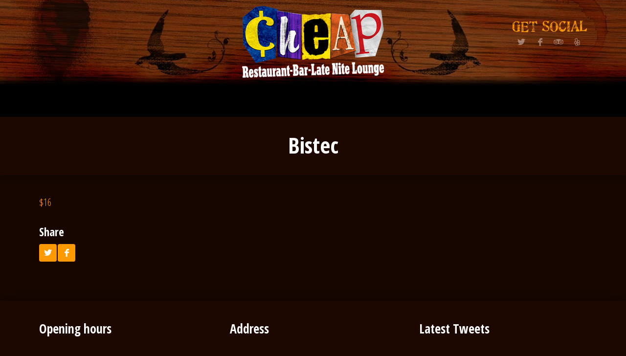

--- FILE ---
content_type: text/html; charset=UTF-8
request_url: http://cheapinsoho.com/menu-item/bistec/
body_size: 33378
content:
<!DOCTYPE html>
<html lang="en-US">

<head>

    <meta charset="UTF-8" />
    
    <meta http-equiv="content-type" content="text/html; charset=UTF-8" />
	
    <link rel="dns-prefetch" href="http://ajax.googleapis.com" />
    
	    
    <meta name="viewport" content="width=device-width, initial-scale=1, maximum-scale=1, minimum-scale=1">
    <meta name="author" content="www.grandpixels.com" />
	
    <link rel="alternate" type="application/rss+xml" title="Cheap Restaurant, Bar &amp; Late-Nite Lounge RSS Feed" href="http://cheapinsoho.com/feed/" />
    
    <link rel="pingback" href="http://cheapinsoho.com/xmlrpc.php" />
    
    <title>  Bistec</title>

    <!--[if lt IE 9]>
    <script src="http://html5shiv.googlecode.com/svn/trunk/html5.js"></script>
    <![endif]-->
    
	<link rel="alternate" type="application/rss+xml" title="Cheap Restaurant, Bar &amp; Late-Nite Lounge &raquo; Feed" href="http://cheapinsoho.com/feed/" />
<link rel="alternate" type="application/rss+xml" title="Cheap Restaurant, Bar &amp; Late-Nite Lounge &raquo; Comments Feed" href="http://cheapinsoho.com/comments/feed/" />
		<script type="text/javascript">
			window._wpemojiSettings = {"baseUrl":"https:\/\/s.w.org\/images\/core\/emoji\/72x72\/","ext":".png","source":{"concatemoji":"http:\/\/cheapinsoho.com\/wp-includes\/js\/wp-emoji-release.min.js?ver=4.5.2"}};
			!function(a,b,c){function d(a){var c,d,e,f=b.createElement("canvas"),g=f.getContext&&f.getContext("2d"),h=String.fromCharCode;if(!g||!g.fillText)return!1;switch(g.textBaseline="top",g.font="600 32px Arial",a){case"flag":return g.fillText(h(55356,56806,55356,56826),0,0),f.toDataURL().length>3e3;case"diversity":return g.fillText(h(55356,57221),0,0),c=g.getImageData(16,16,1,1).data,d=c[0]+","+c[1]+","+c[2]+","+c[3],g.fillText(h(55356,57221,55356,57343),0,0),c=g.getImageData(16,16,1,1).data,e=c[0]+","+c[1]+","+c[2]+","+c[3],d!==e;case"simple":return g.fillText(h(55357,56835),0,0),0!==g.getImageData(16,16,1,1).data[0];case"unicode8":return g.fillText(h(55356,57135),0,0),0!==g.getImageData(16,16,1,1).data[0]}return!1}function e(a){var c=b.createElement("script");c.src=a,c.type="text/javascript",b.getElementsByTagName("head")[0].appendChild(c)}var f,g,h,i;for(i=Array("simple","flag","unicode8","diversity"),c.supports={everything:!0,everythingExceptFlag:!0},h=0;h<i.length;h++)c.supports[i[h]]=d(i[h]),c.supports.everything=c.supports.everything&&c.supports[i[h]],"flag"!==i[h]&&(c.supports.everythingExceptFlag=c.supports.everythingExceptFlag&&c.supports[i[h]]);c.supports.everythingExceptFlag=c.supports.everythingExceptFlag&&!c.supports.flag,c.DOMReady=!1,c.readyCallback=function(){c.DOMReady=!0},c.supports.everything||(g=function(){c.readyCallback()},b.addEventListener?(b.addEventListener("DOMContentLoaded",g,!1),a.addEventListener("load",g,!1)):(a.attachEvent("onload",g),b.attachEvent("onreadystatechange",function(){"complete"===b.readyState&&c.readyCallback()})),f=c.source||{},f.concatemoji?e(f.concatemoji):f.wpemoji&&f.twemoji&&(e(f.twemoji),e(f.wpemoji)))}(window,document,window._wpemojiSettings);
		</script>
		<style type="text/css">
img.wp-smiley,
img.emoji {
	display: inline !important;
	border: none !important;
	box-shadow: none !important;
	height: 1em !important;
	width: 1em !important;
	margin: 0 .07em !important;
	vertical-align: -0.1em !important;
	background: none !important;
	padding: 0 !important;
}
</style>
<link rel='stylesheet' id='contact-form-7-css'  href='http://cheapinsoho.com/wp-content/plugins/contact-form-7/includes/css/styles.css?ver=4.7' type='text/css' media='all' />
<link rel='stylesheet' id='gp-style-css'  href='http://cheapinsoho.com/wp-content/themes/linguini/style.css?ver=4.5.2' type='text/css' media='all' />
<link rel='stylesheet' id='gp-style-font-opensanscondensed-css'  href='http://fonts.googleapis.com/css?family=Open+Sans+Condensed%3A300%2C700%2C300italic&#038;subset=latin%2Ccyrillic-ext%2Cgreek-ext%2Clatin-ext%2Ccyrillic%2Cgreek%2Cvietnamese&#038;ver=4.5.2' type='text/css' media='all' />
<link rel='stylesheet' id='gp-style-font-opensans-css'  href='http://fonts.googleapis.com/css?family=Open+Sans&#038;subset=latin%2Ccyrillic-ext%2Cgreek-ext%2Cgreek%2Cvietnamese%2Clatin-ext%2Ccyrillic&#038;ver=4.5.2' type='text/css' media='all' />
<link rel='stylesheet' id='instag-slider-css'  href='http://cheapinsoho.com/wp-content/plugins/instagram-slider-widget/assets/css/instag-slider.css?ver=1.4.0' type='text/css' media='all' />
<link rel='stylesheet' id='wp-stats-css'  href='http://cheapinsoho.com/wp-content/plugins/wp-stats/stats-css.css?ver=2.50' type='text/css' media='all' />
<script type='text/javascript' src='http://cheapinsoho.com/wp-includes/js/jquery/jquery.js?ver=1.12.3'></script>
<script type='text/javascript' src='http://cheapinsoho.com/wp-includes/js/jquery/jquery-migrate.min.js?ver=1.4.0'></script>
<script type='text/javascript' src='http://cheapinsoho.com/wp-content/plugins/instagram-slider-widget/assets/js/jquery.flexslider-min.js?ver=2.2'></script>
<link rel='https://api.w.org/' href='http://cheapinsoho.com/wp-json/' />
<link rel="EditURI" type="application/rsd+xml" title="RSD" href="http://cheapinsoho.com/xmlrpc.php?rsd" />
<link rel="wlwmanifest" type="application/wlwmanifest+xml" href="http://cheapinsoho.com/wp-includes/wlwmanifest.xml" /> 
<link rel='prev' title='Cerdo' href='http://cheapinsoho.com/menu-item/cerdo/' />
<link rel='next' title='Solomillo' href='http://cheapinsoho.com/menu-item/solomillo/' />

<link rel='shortlink' href='http://cheapinsoho.com/?p=152' />
<link rel="alternate" type="application/json+oembed" href="http://cheapinsoho.com/wp-json/oembed/1.0/embed?url=http%3A%2F%2Fcheapinsoho.com%2Fmenu-item%2Fbistec%2F" />
<link rel="alternate" type="text/xml+oembed" href="http://cheapinsoho.com/wp-json/oembed/1.0/embed?url=http%3A%2F%2Fcheapinsoho.com%2Fmenu-item%2Fbistec%2F&#038;format=xml" />
    
        <style type="text/css">
    
        /* Font Face */
        
        /* Typography */
        h1, h2, h3, h4, h5, h6 { font-family: "Open Sans Condensed", Helvetica, Arial, sans-serif !important; }
        blockquote { font-family: "Open Sans Condensed", Helvetica, Arial, sans-serif !important; }
        /* Forms */
        label { font-family: "Open Sans Condensed", Helvetica, Arial, sans-serif !important; }
        button, .button a, #submit, #comment-submit { font-family: "Open Sans Condensed", Helvetica, Arial, sans-serif !important; }
        button:hover, .button a:hover, #submit:hover, #comment-submit:hover { font-family: "Open Sans Condensed", Helvetica, Arial, sans-serif !important; }
        /* Search */
        input.input-search[type="text"] { font-family: "Open Sans Condensed", Helvetica, Arial, sans-serif !important; }
        /* Navigation */
        .navigation,
        .navigation-mobile li,
        .navigation-categories,
        .navigation-terms .term { font-family: "Open Sans Condensed", Helvetica, Arial, sans-serif !important; }
        /* Slideshow */
        .slide-caption,
        .slide-caption p { font-family: "Open Sans Condensed", Helvetica, Arial, sans-serif !important; }
        /* Posts */
        .post-price { font-family: "Open Sans Condensed", Helvetica, Arial, sans-serif !important; }
        /* Widgets */
        .widget_recent_tweet .tweet_text, .widget_pages li a, .widget_subpages li a, .widget_nav_menu li a, .widget_archive li, .widget_categories li, .widget_archive li li, .widget_categories li li, .widget_opening_hours .day { font-family: "Open Sans Condensed", Helvetica, Arial, sans-serif !important; }
        .wa-footer-full .widget_recent_tweet .tweet-text { font-family: "Open Sans Condensed", Helvetica, Arial, sans-serif !important; }
        
				@media
        only screen and (-webkit-min-device-pixel-ratio: 2),
        only screen and (-o-min-device-pixel-ratio: 2/1),
        only screen and (min--moz-device-pixel-ratio: 2),
        only screen and (min-device-pixel-ratio: 2),
        only screen and (min-resolution: 192dpi),
        only screen and (min-resolution: 2dppx) {
            
            /* Retina Logo */
            .header .logo-image {
                background-image: url("http://cheapinsoho.com/wp-content/uploads/2014/01/logo@2x.png");
                background-position: center center;
                background-repeat: no-repeat;
                -webkit-background-size: auto 100%;
                -moz-background-size: auto 100%;
                -o-background-size: auto 100%;
                background-size: auto 100%;
            }
            .header .logo-image img { visibility: hidden; }
            
        }
        
        /* CSS Common > Selection */
        ::selection { background: #2e8489; }
        ::-moz-selection { background: #2e8489; }
        /* CSS Common > Links */
        a { color: #ffffff; }
        a:hover { color: #ffffff; background-color: #ff9900; }
        a.underline, .underline a { color: #ffffff; border-color: #ffffff; }
        a.underline:hover, .underline a:hover { background-color: #ff9900; }
        a.underline-hover, .underline-hover a { color: #ffffff; }
        a.underline-hover:hover, .underline-hover a:hover { color: #ffffff; border-color: #ffffff; }
        /* Body */
        body { color: #ffffff; background-color: #1d0801; }
        /* Typography */
        blockquote { color: #ff9900; }
        blockquote cite { color: #ffffff; }
        /* Forms */
        label { color: #ff9900; }
        button, .button a, #submit, #comment-submit { color: #ffffff !important; background-color: #ff9900; border-color: #ffffff; }
        button:hover, .button a:hover, #submit:hover, #comment-submit:hover { background-color: #2e8489 !important; border-color: #2e8489; }
        /* Forms > Comments */
        .comments .comment-body { background-color: #1d0801; }
        .comments .comment-body:before { border-top-color: #1d0801; }
        .comments .comment-body .alert { color: #ff9900; border-color: #ff9900; }
        .comments .bypostauthor .comment-body { background-color: #2e8489; }
        .comments .bypostauthor .comment-body:before { border-top-color: #2e8489; }
        .comments .bypostauthor .comment-body h5 { color: #ffffff; }
        .comments #cancel-comment-reply-link { color: #2e8489; }
        .comments #cancel-comment-reply-link:hover { color: #ffffff; }
        .comments #reply-title { color: #ff9900; }
        /* Grid > Common */
        /* Navigation > Navigation - Primary > 1st Level */
        .navigation-primary li,
        .navigation-primary li a { color: #ff9900; }
        .navigation-primary li:hover a,
        .navigation-primary li a:hover { color: #2e8489 !important; border-color: #2e8489; }
        .navigation-primary li.current-menu-item a,
        .navigation-primary li.current_page_item a { color: #2e8489; }
        .navigation-primary li.current-menu-item a:hover,
        .navigation-primary li.current_page_item a:hover,
        .navigation-primary li.current-menu-item:hover a,
        .navigation-primary li.current_page_item:hover a { color: #2e8489; }
        /* Navigation > Navigation - Primary > 2nd+ Level */
        .navigation-primary li li,
        .navigation-primary li li a { color: #2e8489 !important; background-color: #ffffff; }
        .navigation-primary li li a:hover { color: #ffffff !important; background-color: #2e8489; }
        /* Navigation > Navigation - Mobile */
        .mobile-active .navigation-mobile-button a { border-color: #2e8489; }
        .navigation-mobile li a { color: #1d0801 !important; background-color: #ffffff; }
        .navigation-mobile li a:hover { color: #ffffff !important; background-color: #2e8489; }
        /* Navigation > Navigation - Categories */
        .navigation-categories ul li.current-cat a { background-color: #2e8489; } 
        .navigation-categories ul li.current-cat a:hover { background-color: #ff9900; } 
        .navigation-categories ul li ul li a { color: #2e8489; } 
        .navigation-categories ul li ul li a:hover { color: #ffffff; }
        .navigation-categories ul li ul li.current-cat a { color: #ffffff; } 
        .navigation-categories ul li ul li.current-cat ul li a { color: #2e8489; } 
        .navigation-categories ul li ul li.current-cat ul li a:hover { color: #ffffff; } 
        /* Navigation > Navigation - Terms */
        .navigation-terms .term .term-header a { color: #ff9900; }
        .navigation-terms .term .term-header a:hover { color: #2e8489; }
        .navigation-terms .term .term-image-blank .term-header { background-color: #1d0801; }
        .navigation-terms .term .children li a { color: #2e8489; }
        .navigation-terms .term .children li a:hover { color: #ffffff; }
        /* Toolbar > qTranslate Language Switcher */
        .toolbar .qtrans_language_chooser li a { border-color: #ffffff; }
        .toolbar .qtrans_language_chooser li a:hover { background-color: #ffffff; }
        /* Toolbar > Search - Modal */
        .modal-search-button a { border-color: #ffffff; }
        .modal-search-button a:hover { background-color: #2e8489; }
        .modal-search-close { background-color: #2e8489; }
        .modal-search-close:hover { background-color: #ff9900; }
        /* Content */
        .page-content h1, .single-content h1,
        .page-content h2, .single-content h2,
        .page-content h3, .single-content h3,
        .page-content h4, .single-content h4,
        .page-content h5, .single-content h5,
        .page-content h6, .single-content h6 { color: #2e8489; }
        /* Posts > Common */
        .post-header a { color: #ff9900; }
        .post-header a:hover { color: #2e8489; border-color: #2e8489; }
        .post-comments .icon-comment { color: #ffffff; }
        .post-comments .icon-comment  { background-color: #ffffff; }
        .post-comments .icon-comment:after { border-color: #ffffff; }
        .post-comments a:hover .icon-comment  { background-color: #2e8489; }
        .post-comments a:hover .icon-comment:after { border-color: #2e8489; }
        .post-more a { color: #ff9900; }
        .post-more a:hover { color: #2e8489; border-color: #2e8489; }
        .post-price .price,
        .post-price .price { color: #ff9900; }
        .ingredients { color: #2e8489; }
        .post-share li a { background-color: #ff9900; }
        .post-share li a:hover { background-color: #2e8489; }
        .post-buy.button a { color: #ffffff; background-color: #1d0801; }
        .post-buy.button a:hover { background-color: #2e8489; border-color: #ffffff; }
        /* Posts > Callout Grid Home */
        .grid-callout-home .post a { color: #1d0801; }
        .grid-callout-home .post a:hover { color: #ff9900; }
        .grid-callout-home .post .post-header,
        .grid-callout-home .post .post-header a { color: #ffffff; background-color: #ff9900; }
        .grid-callout-home .post .post-header a:hover { color: #ffffff; background-color: #2e8489; }
        .grid-callout-home .post.no-url .post-header { color: #ffffff; background-color: #ff9900; }
        .grid-callout-home .post .post-header { border-color: #1d0801; }
        .grid-callout-home .post .post-content { color: #1d0801; background-color: #ffffff; }
        /* Posts > Event Grid Home */
        .grid-event-home .post-buy a { color: #ff9900; }
        .grid-event-home .post-buy a:hover { color: #2e8489; border-color: #2e8489; }
        /* Posts > Event Grid */
        .grid-event-upcoming .post-status { color: #2e8489; }
        /* Posts > Menu Grid */
        .grid-menu .post-header, .list-menu .post-header { color: #ff9900; }
        /* Posts > Archive Grid */
        .grid-archives a { color: #2e8489; }
        .grid-archives a:hover { color: #ffffff; background-color: #2e8489; }
        /* Singles > Common */
        .post-meta .post-categories a { color: #ff9900; }
        .post-meta .post-categories a:hover { color: #ffffff; }
        .post-meta-line ul.post-categories a { background-color: #2e8489; }
        .post-meta-line ul.post-categories a:hover { background-color: #ff9900; }
        /* Singles > Single Blog */
        .single-blog .format-quote blockquote { color: #ffffff; }
        /* Singles > Single Event */
        .single-event .post-meta .button a { background-color: #2e8489; }
        .single-event .post-meta .button a:hover { background-color: #ff9900; }
        .single-event .post-facebook a:hover { background-color: #2e8489 !important; }
        /* Pagination */
        .pagination a,
        .pagination-post a { background-color: #ff9900; }
        .pagination a:hover,
        .pagination-post a:hover,
        .pagination span.current { background-color: #2e8489; }
        /* Footer */
        .footer .footer-block { background-color: #1d0801; }
        /* Widget Tweets [Custom] */
        .widget_tweets li a,
        .widget_recent_tweet li a { color: #ff9900; }
        .widget_tweets li a:hover,
        .widget_recent_tweet li a:hover { color: #ffffff; }
        /* Widget Recent [WordPress & Custom] */
        .widget_recent_posts a,
        .widget_recent_events a,
        .widget_recent_albums a,
        .widget_recent_videos a,
        .widget_recent_entries a,
        .widget_recent_comments a { color: #ff9900; border-color: #ff9900; }
        .widget_recent_posts a:hover,
        .widget_recent_events a:hover,
        .widget_recent_albums a:hover,
        .widget_recent_videos a:hover,
        .widget_recent_entries a:hover,
        .widget_recent_comments a:hover { color: #ffffff; }
        /* Widget Pages, Subpages, Navigation [WordPress] */
        .widget_pages ul li a:hover,
        .widget_subpages ul li a:hover,
        .widget_nav_menu ul li a:hover { background-color: #2e8489; }
        .widget_pages ul li.current_page_item a,
        .widget_subpages ul li.current_page_item a,
        .widget_nav_menu ul li.current_page_item a { background-color: #ff9900; }
        .widget_pages ul li.current_page_item a:hover,
        .widget_subpages ul li.current_page_item a:hover,
        .widget_nav_menu ul li.current_page_item a:hover { background-color: #2e8489; }
        /* Widget Archive, Categories [WordPress] */
        .widget_archive li a,
        .widget_categories li a { color: #ffffff; }
        /* Widget Tag Cloud & Tags [WordPress] */
        .post-tags a,
        .widget_tag_cloud a { background-color: #ff9900; }
        .post-tags a:hover,
        .widget_tag_cloud a:hover { background-color: #2e8489; }
        /* Widget Links [WordPress] */
        .widget_links li a { color: #ff9900; }
        .widget_links li a:hover { color: #ffffff; }
        /* Widget qTranslate [qTranslate] */
        .widget_qtranslate li a { background-color: #ff9900; }
        .widget_qtranslate li a:hover { background-color: #2e8489; }
        
        /* Components */
        
        /* Components > Slideshow */
        .gp-theme .rsPlayBtn .rsPlayBtnIcon { background-color: #2e8489; }
        .gp-theme .rsPlayBtn:hover .rsPlayBtnIcon { background-color: #ff9900; }
        .gp-theme .rsCloseVideoIcn { background-color: #2e8489; }
        .gp-theme .rsCloseVideoIcn:hover { background-color: #ff9900; }
        /* Components > Player */
        .player a:hover { background-color: #ff9900 !important; }
        .player-progress { background-color: #2e8489; }
        .player-progress .player-seek-bar { background-color: #2e8489; }
        .player-progress .player-play-bar { background-color: #ff9900; }
        .player-controls { background-color: #2e8489; }
        .player-controls .player-volume-value { background-color: #2e8489; }
        .player-controls .player-volume-container { background-color: #ffffff; }
        .player-playlist ul li a { background-color: #ff9900; }
        .player-playlist ul li a:hover { background-color: #2e8489 !important; }
        .player-playlist ul li.jp-playlist-current a { background-color: #ff9900 !important; }
        .grid-blog .post-audio { background-color: #1d0801; }
        /* Components > Lightbox */
        .lightbox-arrow-left,
        .lightbox-arrow-right { background-color: #2e8489; }
        .lightbox-arrow-left:hover,
        .lightbox-arrow-right:hover { background-color: #ff9900; }
        .lightbox-close { background-color: #2e8489; }
        .lightbox-close:hover { background-color: #ff9900; }
        .lightbox-title-container { background-color: #2e8489; }
        /* Components > Tabs */
        .ui-tabs .ui-tabs-nav li.ui-state-default a { color: #ffffff; background-color: #ff9900; }
        .ui-tabs .ui-tabs-nav li.ui-state-default a:hover { color: #ffffff; background-color: #2e8489; }
        .ui-tabs .ui-tabs-nav li.ui-state-active a,
        .ui-tabs .ui-tabs-nav li.ui-state-active a:hover { color: #ff9900; background-color: #ffffff; }
        .ui-tabs .ui-tabs-panel { background-color: #ffffff; color: #500900; }
        /* Components > Back to Top Button */
        .back-to-top { background-color: #2e8489; }
        .back-to-top:hover { background-color: #ff9900; }
        
                
        /* WooCommerce */
        div.woocommerce .product a h3 { color: #2e8489; }
        div.woocommerce .product a:hover h3 { color: #ff9900; }
        div.woocommerce .product a .from { color: #ffffff !important; }
        .woocommerce a.button, .woocommerce button.button, .woocommerce input.button, .woocommerce #respond input#submit, .woocommerce #content input.button, .woocommerce-page a.button, .woocommerce-page button.button, .woocommerce-page input.button, .woocommerce-page #respond input#submit, .woocommerce-page #content input.button { color: #ffffff !important; background-color: #ff9900 !important; }
        
        /* Shop Mini Cart */
        .toolbar-shop .float-right li.cart a:hover { color: #2e8489; }
        .toolbar-shop .float-right li.checkout a { background-color: #2e8489; }
        .toolbar-shop .float-right li.checkout a:hover { background-color: #ff9900; }
        
        .toolbar-shop .float-left li a { color: #2e8489; }
        .toolbar-shop .float-left li a:hover { color: #ffffff; }
        
                
        /* Custom CSS */
        .header {padding:10px 0; background: url('/wp-content/themes/linguini/images/bg-header.jpg') bottom center}

.socials:before {
    content:'';
   background: url('/wp-content/themes/linguini/images/header-social.png') bottom center;
    position:absolute;
    top:-30px;
    left:0px;
    width:100%;
    height:30px;
    z-index:10
}

.navigation {background-color:black}


.footer .footer-block {margin:0px; }
.footer .footer-block-toolbar {background: url('/wp-content/themes/linguini/images/bg-header.png') bottom center}


.post-title {font-size:1.5em}
.grid-callout-home .post-title a {margin:0; padding:5px; font-weight:bold}


.post-content{min-height:125px; font-size:1.2em; }
.grid-callout-home .post-content{padding:1.2em}

.grid-tiles .tile, .grid-tiles-sidebar .tile {float:left}

.page-id-421 .header,.page-id-421 .navigation,.page-id-421 .footer{display:none !important}

.page-id-421 .insta {width:60%}            
                
        </style>
        
        		<link rel="shortcut icon" href="http://cheapinsoho.com/wp-content/themes/linguini/favicon.ico" />
				<link rel="apple-touch-icon-precomposed" href="http://cheapinsoho.com/wp-content/themes/linguini/apple-touch-icon-precomposed.png" />
				<link rel="apple-touch-icon-precomposed" sizes="72x72" href="http://cheapinsoho.com/wp-content/themes/linguini/apple-touch-icon-72x72-precomposed.png" />
				<link rel="apple-touch-icon-precomposed" sizes="114x114" href="http://cheapinsoho.com/wp-content/themes/linguini/apple-touch-icon-114x114-precomposed.png" />
				<link rel="apple-touch-icon-precomposed" sizes="144x144" href="http://cheapinsoho.com/wp-content/themes/linguini/apple-touch-icon-144x144-precomposed.png" />
				<style type="text/css">.recentcomments a{display:inline !important;padding:0 !important;margin:0 !important;}</style>
		    
</head>

<body class="single single-menu postid-152 toolbar-active chrome">

    <div class="body-background"></div>

        
        
    <div class="header">
    
        <div class="header-container">
        
                
            
            <div class="toolbar toolbar-left clearfix">
                
                                    <div class="toolbar-container toolbar-left-container clearfix">
                        
            
        
                
                                </div><!-- END // toolbar-container toolbar-left-container -->
                        
            </div><!-- END // toolbar toolbar-left -->
        
            
                                
                <div class="logo logo-image">
                    
                    <a href="http://cheapinsoho.com" title="Cheap Restaurant, Bar &amp; Late-Nite Lounge">
                        <img src="http://cheapinsoho.com/wp-content/uploads/2014/01/logo.png" alt="Cheap Restaurant, Bar &amp; Late-Nite Lounge" />
                    </a>
    
                </div><!-- END // logo-image -->
                
                        
            
            
            <div class="toolbar toolbar-right clearfix">
                
                                    <div class="toolbar-container toolbar-right-container clearfix">
                        
            
        <ul class="socials">
        
                            <li class="social-twitter">
                    <a class="corner" href="http://www.twitter.com/cheapsoho" title="Twitter" target="_blank">
                        Twitter                    </a>
                </li>
                        
                            <li class="social-facebook">
                    <a class="corner" href="http://www.facebook.com/cheapinsoho" title="Facebook" target="_blank">
                        Facebook                    </a>
                </li>
                        
                        
                        
                            <li class="social-tripadvisor">
                    <a class="corner" href="http://www.tripadvisor.com/Restaurant_Review-g34678-d806940-Reviews-Cheap-Tampa_Florida.html" title="TripAdvisor" target="_blank">
                        TripAdvisor                    </a>
                </li>
                        
                        
                            <li class="social-yelp">
                    <a class="corner" href="http://www.yelp.com/biz/cheap-tampa" title="Yelp" target="_blank">
                        Yelp                    </a>
                </li>
                        
                        
                        
                        
                        
                        
                        
                        
                        
                        
                        
        </ul><!-- END // socials -->
        
                    
                
                                </div><!-- END // toolbar-container toolbar-right-container -->
                        
            </div><!-- END // toolbar toolbar-right -->
        
                
        </div><!-- END // header-container -->
    
    </div><!-- END // header -->
    
    <nav id="navigation" class="navigation" role="navigation">
        
        <div class="navigation-container">
        
            <div id="navigation-mobile-button" class="navigation-mobile-button">
                
                <a href="#navigation-mobile"></a>
                
            </div><!-- END // navigation-mobile-button -->
        
                    
        </div><!-- END // navigation-container -->
        
    </nav><!-- END // navigation -->
	
<header class="page-header">
    
    <h1>
		Bistec    	
            
    </h1>
    
</header><!-- END // page-header -->	
	        
            <div class="canvas clearfix">
                
                                    <div class="canvas-container clearfix">
                        
    
        <div class="content single-menu" role="main">

                            
                            <article class="clearfix post-152 menu type-menu status-publish hentry menu-type-beso menu-type-mediterraneancuisine">
                            
                                                            
                                                                <div class="single-post-block post-block one-entire">

                                                                                
                                            <ul class="single-post-price post-price">
                                                
                                                                                                            
                                                        <li class="single-price price">
                                                            
                                                            $16                                                            
                                                        </li><!-- END // price -->
                                                            
                                                                                                    
                                            </ul><!-- END // post-price -->
                                            
                                        
                                                                        
                                                                        
                                    		
		<div class="post-share">
	
			<h4>Share</h4>
	
			<ul>
			
							
					<li class="share-twitter social-twitter">
						<a href="http://twitter.com/share?url=http://cheapinsoho.com/menu-item/bistec/&amp;text=Bistec" title="Tweet This" target="_blank"></a>
					</li>
				
								
							
					<li class="share-facebook social-facebook">
						<a href="http://www.facebook.com/sharer.php?u=http://cheapinsoho.com/menu-item/bistec/&amp;title=Bistec" title="Share on Facebook" target="_blank"></a>
					</li>
				
								
								
					
			</ul>
			
		</div>
		
		                                
                                </div><!-- END // post-block -->
                                
                            </article><!-- END // post -->
                        
                                    
                                        
        </div><!-- END // content -->

	            
                                </div><!-- END // canvas-container -->
                        
            </div><!-- END // canvas -->
        
        

	        
            <footer class="footer clearfix">
                
                        
        
    	        
                    
                        
            <div class="footer-block clearfix">
                
                                    <div class="footer-block-container clearfix">
                        
    
                                
                        <div class="wa-footer-first wa-footer-block one-third">
                        
                            <div id="widget_opening_hours-3" class="widget-block widget_opening_hours clearfix"><h3 class="widget-title">Opening hours</h3><div class="widget-content clearfix">Thurs – Sat: 5pm until as late as 3am<br/>
Closed Sun-Wed* <br />
*available for private events Sunday through Wednesday - contact us for more information
 <br /> <br />
Kitchen: <br />
Thurs - Sat: 5pm - 3AM <br /> <br />

Reservations are not necessary.  <br />
Seating requests available.</div></div>                            
                        </div><!-- END // wa-footer-first -->
                        
                                            
                                
                        <div class="wa-footer-second wa-footer-block one-third">
                            
                            <div id="text-2" class="widget-block widget_text clearfix"><h3 class="widget-title">Address</h3>			<div class="textwidget">309 South Howard Avenue <br />
Tampa, Florida 33606<br />
Phone: 258-LUST (5878)<br />
Email: <a href="mailto:Info@CheapInSoHo.com">Info@CheapInSoHo.com</a><br /><br />
</div>
		</div>                            
                        </div><!-- END // wa-footer-second -->
                        
                                        
                                
                        <div class="wa-footer-third wa-footer-block one-third">
                            
                            <div id="widget_tweets-2" class="widget-block widget_tweets clearfix"><h3 class="widget-title">Latest Tweets</h3>

--- FILE ---
content_type: text/css
request_url: http://cheapinsoho.com/wp-content/themes/linguini/style.css?ver=4.5.2
body_size: 159183
content:
/*
====================================================================================================
Theme Name:		Linguini
Theme URI: 		http://themes.grandpixels.com/linguini
Description: 	Restaurant Responsive WordPress Theme
Version: 		2.0.3
Author: 		Pavel Richter / Grand Pixels
Author URI: 	http://grandpixels.com
License: 		GNU General Public License version 3.0
License URI: 	http://www.gnu.org/licenses/gpl-3.0.html
Tags:			theme-options, threaded-comments, translation-ready, one-column, two-columns, right-sidebar, left-sidebar, custom-background, custom-menu, full-width-template, post-formats, featured-images
====================================================================================================

IF YOU PLAN TO MAKE SOME MODIFICATIONS TO THE CODE OF THE THEME, WILL BE BETTER TO MAKE THEM VIA
CHILD THEME. IF YOU WILL MAKE MODIFICATION DIRECTLY TO THE PARENT THEME, YOU WILL LOSE THOSE
MODIFICATIONS WHEN THE THEME IS UPDATED. WHEN YOU MAKE MODIFICATIONS INSIDE OF THE CHILD THEME
INSTEAD, YOU CAN UPDATE THE PARENT THEME WITHOUT LOOSING ANY CHANGE YOU HAVE MADE.

MORE INFORMATION ABOUT CHILD THEMES YOU CAN FIND IN WORDPRESS CODEX:
http://codex.wordpress.org/child_themes.

====================================================================================================
01. CSS Reset
====================================================================================================
*/

/* Global */
*, *:after, *:before { -webkit-box-sizing: border-box; -moz-box-sizing: border-box; box-sizing: border-box; }

/* Html */
html { overflow-x: hidden; overflow-y: auto; }

/* Body */
body { line-height: 1; font-size: 100%; }

/* Tags */
html, body, div, span, object, iframe, p, blockquote, pre, a, abbr, acronym, address, big, cite, code, del, dfn, em, img, ins, kbd, q, s, samp, small, strike, strong, sub, sup, tt, var, b, u, i, center, dl, dt, dd, ol, ul, li, fieldset, form, label, legend, table, caption, tbody, tfoot, thead, tr, th, td, article, aside, canvas, details, embed, figure, figcaption, footer, header, hgroup, menu, nav, output, ruby, section, summary, time, mark, audio, video, h1, h2, h3, h4, h5, h6 { margin: 0; padding: 0; border: 0; outline: 0; font: inherit; font-size: 100%; font-style: normal; vertical-align: baseline; background: transparent; }

object { height: auto !important; }

/* Structure tags */
article, aside, details, figcaption, figure, footer, header, hgroup, menu, nav, section { display: block; }

/* Image */
.canvas img { width: auto; max-width: 100%; height: auto !important; }

/* To prevent some browsers from inserting quotes on q and p */
blockquote, q { quotes: none; }
blockquote p:before, blockquote p:after, q:before, q:after { content: ''; content: none; }

/* Tables */
table { border-collapse: collapse; border-spacing: 0; }
caption, th, td { text-align: left; vertical-align: top; font-weight: normal; }
thead th, thead td { font-weight: bold; vertical-align: bottom; }

/* Forms */
input[type="text"], input[type="password"], input[type="email"], input[type="date"], input[type="datetime"], input[type="number"], input[type="search"], input[type="tel"], input[type="time"], input[type="url"], input[type="button"], input[type="submit"], button, textarea, select { margin: 0; }

input[type="text"], input[type="password"], input[type="email"], input[type="date"], input[type="datetime"], input[type="number"], input[type="search"], input[type="tel"], input[type="time"], input[type="url"], input[type="button"], input[type="submit"], select { vertical-align: middle; }

textarea { overflow: auto; }

input[type="button"], input[type="submit"], button { cursor: pointer; }

/* Forms: FF Hack */
button::-moz-focus-inner, input[type="reset"]::-moz-focus-inner, input[type="button"]::-moz-focus-inner, input[type="submit"]::-moz-focus-inner, input[type="file"] > input[type="button"]::-moz-focus-inner { border: none; padding: 0; }

/* Lists */
ol { list-style-type: decimal-leading-zero; list-style-position: outside; }
ol li { margin-left: 3em; padding-left: 1em; }
ul { list-style-position: inside; }

/*
====================================================================================================
02. CSS Common
====================================================================================================
*/

/* Clearfix */
.clearfix:after,
.ui-helper-clearfix:after { content: ''; display: block; height: 0; clear: both; visibility: hidden; font-size: 0; }

* html .clearfix { zoom: 1; }
*:first-child+html .clearfix { zoom: 1; }

/* Strong */
strong { font-weight: bold; }

/* Selection */
::selection {
    text-shadow: none;
    color: #ffffff !important;
}
::-moz-selection {
    text-shadow: none;
    color: #ffffff !important;
}
img::selection {
    background: transparent;
}
img::-moz-selection {
    background: transparent;
}

/* Lists */
ul, ol, ul ul, ol ol, ul ol, ol ul { margin: 0 0 0 1em; }
ol ol li { list-style-type: upper-alpha; }
ol ol ol li { list-style-type: lower-alpha; }

ul.square { list-style-type: square; }
ul.circle { list-style-type: circle; }
ul.disc { list-style-type: disc; }

ul.square li ul,
ul.circle li ul,
ul.disc li ul { list-style: inherit; }

ul.none { list-style: none !important; }

/* Code */
pre {
	display: block;
	padding: 1.5em;
	margin: 1em 0 2em;
	clear: both;
	overflow: auto;
	
	color: #333333;
	background-color: #ffffff;
}

/* Other */
abbr,
acronym,
dfn {
    border-bottom: 1px dotted;
    cursor: help;
}
address {
    display: block;
    margin: 0 0 1.625em;
}
sup,
sub {
	font-size: 10px;
	height: 0;
	line-height: 1;
	position: relative;
	vertical-align: baseline;
}
sup { bottom: 1ex; }
sub { top: 0.5ex; }

p, ul, ol, dl, blockquote, hr, pre, hgroup, table { margin: 0 0 1.5em; }

/* Links */
a { 
	text-decoration: underline;
	
	-webkit-transition: all 0.3s linear;
	-moz-transition: all 0.3s linear;
	-ms-transition: all 0.3s linear;
	-o-transition: all 0.3s linear;
	transition: all 0.3s linear;
}
a:hover,
a:active,
a:visited {
    text-decoration: none;
}

a img {
    display: block;
    margin: 0;
    padding: 0;
}

/* Underlined Links */
a.underline,
.underline a {
	text-decoration: none;
	padding: 2px 0 0;
	background-color: transparent;
	border-bottom: 1px solid;
	
	-webkit-transition: all 0.3s linear;
	-moz-transition: all 0.3s linear;
	-ms-transition: all 0.3s linear;
	-o-transition: all 0.3s linear;
	transition: all 0.3s linear;
}
a.underline:hover,
.underline a:hover {
    text-decoration: none;
    background-color: transparent;
    border-bottom: 1px solid transparent;
}

a.underline-hover,
.underline-hover a {
	text-decoration: none;
	padding: 2px 0 0 0;
	background-color: transparent;
	border-bottom: 1px solid transparent;
	
	-webkit-transition: all 0.3s linear;
	-moz-transition: all 0.3s linear;
	-ms-transition: all 0.3s linear;
	-o-transition: all 0.3s linear;
	transition: all 0.3s linear;
}

a.underline-hover:hover,
.underline-hover a:hover {
    text-decoration: none;
    background-color: transparent;
    border-bottom: 1px solid;
}

/*
----------------------------------------------------------------------------------------------------
Global Classes
----------------------------------------------------------------------------------------------------
*/

/* Floats */
.float-left { float: left; }
.float-right { float: right; }
.float-center { float: none; display: inline-block; margin: 0 auto; }

/* Important Floats */
.float-left-important { float: left !important; }
.float-right-important { float: right !important; }

/* Aligns */
.align-left { text-align: left; }
.align-center { text-align: center; }
.align-right { text-align: right; }

/* Displays */
.display-block { display: block; }
.display-inline-block { display: inline-block; }
.display-none { display: none; }

/* Positions */
.position-fixed { position: fixed; }
.position-absolute { position: absolute; }
.position-relative { position: relative; }

/* Margins */
.no-margin { margin: 0 !important; }

/* Paddings */
.no-padding { padding: 0 !important; }

/* Hiddens */
.hidden { visibility: hidden; }

/* Animations */
.transition {
	-webkit-transition: all 0.3s linear;
	-moz-transition: all 0.3s linear;
	-ms-transition: all 0.3s linear;
	-o-transition: all 0.3s linear;
	transition: all 0.3s linear;
}
.transition-slow {
	-webkit-transition: all 0.6s linear;
	-moz-transition: all 0.6s linear;
	-ms-transition: all 0.6s linear;
	-o-transition: all 0.6s linear;
	transition: all 0.6s linear;
}

/* Corners */
.corner {
    -webkit-border-radius: 4px;
    -moz-border-radius: 4px;
    border-radius: 4px;
}
.corner-small {
    -webkit-border-radius: 2px;
    -moz-border-radius: 2px;
    border-radius: 2px;
}
.corner-top {
    -webkit-border-top-left-radius: 4px;
    -webkit-border-top-right-radius: 4px;
    -moz-border-radius-topleft: 4px;
    -moz-border-radius-topright: 4px;
    border-top-left-radius: 4px;
    border-top-right-radius: 4px;
}
.corner-right {
    -webkit-border-top-right-radius: 4px;
    -webkit-border-bottom-right-radius: 4px;
    -moz-border-radius-topright: 4px;
    -moz-border-radius-bottomright: 4px;
    border-top-right-radius: 4px;
    border-bottom-right-radius: 4px;
}
.corner-bottom {
    -webkit-border-bottom-right-radius: 4px;
    -webkit-border-bottom-left-radius: 4px;
    -moz-border-radius-bottomright: 4px;
    -moz-border-radius-bottomleft: 4px;
    border-bottom-right-radius: 4px;
    border-bottom-left-radius: 4px;
}
.corner-left {
    -webkit-border-top-left-radius: 4px;
    -webkit-border-bottom-left-radius: 4px;
    -moz-border-radius-topleft: 4px;
    -moz-border-radius-bottomleft: 4px;
    border-top-left-radius: 4px;
    border-bottom-left-radius: 4px;
}

/* Shadows */
.shadow {
    -webkit-box-shadow: 0px 0px 10px 0px rgba(0, 0, 0, 0.4);
    -moz-box-shadow: 0px 0px 10px 0px rgba(0, 0, 0, 0.4);
    box-shadow: 0px 0px 10px 0px rgba(0, 0, 0, 0.4);
}

/* Others */
.no-bottom { padding-bottom: 0; margin-bottom: 0; }

/*
----------------------------------------------------------------------------------------------------
WordPress Classes
----------------------------------------------------------------------------------------------------
*/

/* Aligns */
.alignleft,
.alignnone { float: left; text-align: left; margin: 1em 1.5em 1em 0; }
.aligncenter { margin: 0 auto; text-align: center; margin: 1em 1.5em; }
.alignright { float: right; text-align: right; margin: 1em 0 1em 1.5em; }

/* Caption */
.wp-caption img { padding: 0; margin: 0; border: 0; }
.wp-caption .wp-caption-text {
	display: block;
	text-align: left;
	padding: 1em 0;
	font-style: italic;
	font-size: 1em !important;
	
	opacity: 0.25;
	filter: alpha(opacity=25);
	-khtml-opacity: 0.25;
	-moz-opacity: 0.25;
	-ms-filter: "progid:DXImageTransform.Microsoft.Alpha(Opacity=25)";
	
	-webkit-transition: all 0.3s linear;
	-moz-transition: all 0.3s linear;
	-ms-transition: all 0.3s linear;
	-o-transition: all 0.3s linear;
	transition: all 0.3s linear;
}
.wp-caption:hover .wp-caption-text {
	opacity: 0.5;
	filter: alpha(opacity=50);
	-khtml-opacity: 0.5;
	-moz-opacity: 0.5;
	-ms-filter: "progid:DXImageTransform.Microsoft.Alpha(Opacity=50)";
}
.wp-caption.alignleft .wp-caption-text,
.wp-caption.alignnone .wp-caption-text { text-align: left; }
.wp-caption.aligncenter .wp-caption-text { text-align: center; }
.wp-caption.alignright .wp-caption-text { text-align: right; }

/* Smiley */
.wp-smiley { max-height: 13px; margin: 0 !important; }

/* Gallery */
.gallery { float: left; width: 100%; margin: 1em auto; }
.gallery-image { border: none; margin-left: 0; }
.gallery-caption { font-style: italic; margin-left: 0; }
.gallery-item { float: left; text-align: center; margin-left: 0; }
.gallery-item .gallery-caption { margin-bottom: 0 !important; padding-right: 12%; }
.gallery-item img { margin: 0 !important; padding: 0 !important; }
.gallery-item a { float: left; border: none !important; margin:  0 !important; padding: 0 !important; }

/* Sticky */
.sticky {  }

/* By Post Author */
.bypostauthor {  }

/*
====================================================================================================
03. Body
====================================================================================================
*/

body {
    min-height: 100%;
    
    font: 0.8125em 'Open Sans', 'Helvetica Neue Light', 'Helvetica Neue', Helvetica, Arial, sans-serif;
    
    -webkit-font-smoothing: antialiased;
    
    -webkit-text-size-adjust: 100%;
    -ms-text-size-adjust: 100%;
}

/*
----------------------------------------------------------------------------------------------------
Body Background
----------------------------------------------------------------------------------------------------
*/

.body-background {
    position: fixed;
    width: 100% !important;
    height: 100% !important;
    top: 0;
    left: 0;
    z-index: -99;
}

/*
====================================================================================================
04. Typography
====================================================================================================
*/

/* Headings */
h1,
h2,
h3,
h4,
h5,
h6 {
    margin: 0.2em 0 0.4em;
    font-weight: 700;
}

h1 { font-size: 3.5em; }
h2 { font-size: 2.5em; }
h3 { font-size: 2.0em; }
h4 { font-size: 1.8em; }
h5 { font-size: 1.5em; }
h6 { font-size: 1.0em; }

h1 a,
h2 a,
h3 a,
h4 a,
h5 a,
h6 a {
    text-decoration: none;
}

/* Subheadings */
h1 small,
h2 small,
h3 small,
h4 small,
h5 small,
h6 small {
    font-size: 80%;
    margin-top: 0.2em;
}

h1 small.block,
h2 small.block,
h3 small.block,
h4 small.block,
h5 small.block,
h6 small.block {
    display: block;
}

h1 .sub-heading,
h2 .sub-heading,
h3 .sub-heading,
h4 .sub-heading,
h5 .sub-heading,
h6 .sub-heading {
    font-size: 75%;
    margin-top: 0;
    text-transform: none;
}

/* Blockquotes */
blockquote {
    font-size: 2em;
}

blockquote cite { display: block; margin: 0.5em 0 0; font-size: 65%; line-height: 1.1 !important; }
blockquote cite:before { content: "\2013 \00A0"; }

/*
----------------------------------------------------------------------------------------------------
Headers
----------------------------------------------------------------------------------------------------
*/

/* Page Header */
.page-header {
    display: block;
    position: relative;
    padding: 2em 20px 1em;
    text-align: center;
    clear: both;
    
    -webkit-box-shadow: 0 0 20px rgba(0,0,0,0.5);
    -moz-box-shadow: 0 0 20px rgba(0,0,0,0.5);
    box-shadow: 0 0 20px rgba(0,0,0,0.5);
}
.page-header h1 {
    margin: 0 0 0.4em;
}

/* Edit Post Link */
.page-header .edit-post-link {
    position: relative;
    top: -1em;
    margin-left: 1em;
    font-size: 0.35em !important;
    font-weight: normal;
}

/* Form Header */
.form-header {
    padding: 0.5em 0;
    margin: 0.5em 0;
    border-top: 1px dotted rgba(255,255,255,0.2);
    border-bottom: 1px dotted rgba(255,255,255,0.2);
}

/* Form Header */
.home-header {
    padding: 0.5em 0;
    margin: 0.5em 0;
    border-top: 1px dotted rgba(255,255,255,0.2);
    border-bottom: 1px dotted rgba(255,255,255,0.2);
}

/*
====================================================================================================
05. Forms
====================================================================================================
*/

/* Form */
form {
    display: block;
    clear: both;
}

/* Label */
label {
    display: block;
    margin: 0.5em 0 0.5em;
    font-size: 1.5em;
}

/* Blocks */
.input-block,
.textarea-block { position: relative; }
.textarea-block { margin: 1em 0 0; }

/* Fields */
input[type="text"],
input[type="password"],
input[type="email"],
input[type="date"],
input[type="datetime"],
input[type="number"],
input[type="search"],
input[type="tel"],
input[type="time"],
input[type="url"],
input[type="button"],
input[type="submit"],
textarea,
select {
	display: block;
	width: 100%;
	padding: 1em 1.5em;
	border: 2px solid;
	clear: both;
	
	-webkit-transition: all 0.3s linear;
	-moz-transition: all 0.3s linear;
	-ms-transition: all 0.3s linear;
	-o-transition: all 0.3s linear;
	transition: all 0.3s linear;
	
	-webkit-appearance: none;
    -webkit-box-shadow: none;
    
    -webkit-border-radius: 4px;
    -moz-border-radius: 4px;
    border-radius: 4px;
    
    font-family: 'Open Sans', 'Helvetica Neue Light', 'Helvetica Neue', Helvetica, Arial, sans-serif !important;
	
	color: #464b50;
	border-color: #ffffff;
	background-color: #ffffff;
}

input[type="submit"] {
	width: auto;
}

textarea { min-height: 10em; line-height: 1.5em; resize: vertical; }
select { width: 100%; }

input[type="text"]:focus,
input[type="password"]:focus,
input[type="email"]:focus,
input[type="date"]:focus,
input[type="datetime"]:focus,
input[type="number"]:focus,
input[type="search"]:focus,
input[type="tel"]:focus,
input[type="time"]:focus,
input[type="url"]:focus,
input[type="button"]:focus,
input[type="submit"]:focus,
textarea:focus,
select:focus {
	outline: none;
	
	background-color: #f0f0f0;
}

/* Required */
.required-star {
    margin: 0 0.2em;
}
.required-star-info {
    padding: 0.5em 0;
    margin: 0;
}

/* Error */
label.error {
    position: absolute;
    padding: 0.4em 1em 0.5em;
    font-family: 'Open Sans', 'Helvetica Neue Light', 'Helvetica Neue', Helvetica, Arial, sans-serif !important;
    font-size: 1em;
    z-index: 9;
    
    color: #ffffff;
    background-color: #e6192d;
}

.input-block label.error,
.textarea-block label.error {
    top: 0.5em;
    right: 0;
}

input.error,
textarea.error,
input.error:focus,
textarea.error:focus {
    border: 2px solid #e6192d;
}

/* Buttons */
button,
.button a,
#submit,
#comment-submit {
	display: inline-block;
	padding: 0.5em 1.5em 0.6em;
	margin: 1em 0;
	font-size: 1.3em;
	font-weight: normal;
	text-decoration: none;
	border: none;
	outline: none;
	cursor: pointer;
	
	-webkit-transition: all 0.3s linear;
	-moz-transition: all 0.3s linear;
	-ms-transition: all 0.3s linear;
	-o-transition: all 0.3s linear;
	transition: all 0.3s linear;
	
	-webkit-appearance: none;
    -webkit-box-shadow: none;
    
    -webkit-border-radius: 4px;
    -moz-border-radius: 4px;
    border-radius: 4px;
}

button.small,
.button.small a { font-size: 1.2em; padding: 0.3em 1em 0.4em; }

button.medium,
.button.medium a { font-size: 1.3em; padding: 0.5em 1.5em 0.6em; }

button.large,
.button.large a { font-size: 1.5em; padding: 0.75em 2em 0.85em; }

/*
----------------------------------------------------------------------------------------------------
Search
----------------------------------------------------------------------------------------------------
*/

input.input-search[type="text"] {
	width: 100%;
	padding-left: 36px;
	
	background-image: url("images/icons/search.png");
	background-position: left center;
	background-repeat: no-repeat;
}

/*
----------------------------------------------------------------------------------------------------
Comments
----------------------------------------------------------------------------------------------------
*/

.comments {
    display: block;
    padding: 1em 0 0;
    margin: 1em 0 0;
}
.canvas-full .comments {
    padding: 1em 1.5em 0 0;
}

.comments .comments-header {
    border-top: 1px dotted rgba(255,255,255,0.2);
    padding-top: 0.5em;
}

.comments .be-first {
    margin: 0 0 2em;
}

/* Comments > Comments List */
.comments .comments-list { margin: 2em 0 0; }
.comments .comment { float: left; width: 100%; display: block; margin: 0 0 1.5em; clear: both; }
.comments .comment p { padding-bottom: 1em; }

.comments .comment-body {
    position: relative;
    padding: 1.5em;
    margin-left: 5em;
    
    -webkit-border-top-right-radius: 4px;
    -webkit-border-bottom-left-radius: 4px;
    -webkit-border-bottom-right-radius: 4px;
    -moz-border-radius-topright: 4px;
    -moz-border-radius-bottomleft: 4px;
    -moz-border-radius-bottomright: 4px;
    border-top-right-radius: 4px;
    border-bottom-left-radius: 4px;
    border-bottom-right-radius: 4px;
    
    -webkit-box-shadow: 0px 0px 10px 0px rgba(0, 0, 0, 0.4);
    -moz-box-shadow: 0px 0px 10px 0px rgba(0, 0, 0, 0.4);
    box-shadow: 0px 0px 10px 0px rgba(0, 0, 0, 0.4);
}
.comments .comment-body:before {
    content: '';
	position: absolute;
	width: 0;
    height: 0;
	top: 0;
    left: -10px;
	border-top: 10px solid;
    border-left: 10px solid transparent;
}
.comments .comment-body .alert { border: 2px solid; }

.comments .comment-date { margin: 0.5em 0 0; font-size: 0.9em; }
.comments .comment-date a { margin: 0 0 0 1em; text-decoration: none; background-color: transparent; border-bottom: 1px solid transparent; }
.comments .comment-date a:hover { background-color: transparent; border-bottom: 1px solid; }

.comments .comment-meta { margin: 0 0 1em; }
.comments .comment-meta h5 { padding: 0; margin: 0; }
.comments .comment-meta h5 a { background-color: transparent; border-bottom: 1px solid transparent; }
.comments .comment-meta h5 a:hover { background-color: transparent; border-bottom: 1px solid; }

.comments .comment-content { margin: 1em 0 0; position: relative; }
.comments .comment-content .comment-text { margin-right: 5em; }
.comments .comment-content .comment-text p { padding-bottom: 0; margin-bottom: 0; }
.comments .comment-content .comment-reply { position: absolute; right: 0; bottom: 0; }
.comments .comment-content .comment-reply a { padding: 0.2em 0.5em 0.35em; margin: 0; font-family: "Open Sans", Helvetica, Arial, sans-serif !important; font-size: 0.9em; border: 2px solid rgba(255,255,255,1); background: transparent; }
.comments .comment-content .comment-reply a:hover { border: 2px solid rgba(255,255,255,0.2); }

/* Comments > Depths */
.comments .comment .depth-2,
.comments .comment .depth-3,
.comments .comment .depth-4,
.comments .comment .depth-5 { padding-left: 5em; padding-right: 0; margin: 1.5em 0 0; }

/* Comments > Form */
.comments .comment-form #respond {
    display: block;
    padding: 1em 0 0;
    margin: 1em 0 0;
    
    border-top: 1px dotted rgba(255,255,255,0.2);
}

.comments .comment-notes { margin: 0; }

.comments .comment-form-author input,
.comments .comment-form-email input,
.comments .comment-form-url input { width: 100%; }
.comments .comment-form-comment textarea { width: 100%; clear: both; }

.comments .form-allowed-tags { padding: 1em 0; margin: 0; clear: both; }
.comments .form-allowed-tags code { display: block; }

.comments .form-submit { padding: 0; margin: 0; }

/* Comments > Reply Form */
.comments .comments-list #respond { display: block; position: relative; margin: 52px 0 2em; }
.comments .comments-list textarea { width: 100%; clear: both; }

.comments .comments-list #cancel-comment-reply-link { position: absolute; top: 0; right: 0; font-size: 0.9em; }

/* Comments > Pagination */
.comments .pagination { display: block; margin: 1.5em 0 3em; }
.comments .pagination .next { float: right; }

/*
====================================================================================================
06. Grid
====================================================================================================
----------------------------------------------------------------------------------------------------
Common
----------------------------------------------------------------------------------------------------
*/

/* Containers */
.grid {
    padding-bottom: 2%;
    overflow: visible;
}
.grid.no-bottom {
    padding-bottom: 0;
}
.grid:after {
    content: "";
    display: block;
    height: 0;
    clear: both;
    visibility: hidden;
}

.grid .centered {
    float: none;
    margin: 0 auto;
}

/* Inners */
.inner { padding: 1.5em; }

.inner-top { padding: 1.5em 0 0 0; }
.inner-right { padding: 0 1.5em 0 0; }
.inner-bottom { padding: 0 0 1.5em 0; }
.inner-left { padding: 0 0 0 1.5em; }

.inner-no-top { padding: 0 1.5em 1.5em 1.5em; }
.inner-no-top-right { padding: 0 0 1.5em 1.5em; }
.inner-no-top-bottom { padding: 0 1.5em 0 1.5em; }
.inner-no-top-left { padding: 0 1.5em 1.5em 0; }
.inner-no-right { padding: 1.5em 0 1.5em 1.5em; }
.inner-no-right-left { padding: 1.5em 0 1.5em 0; }
.inner-no-bottom { padding: 1.5em 1.5em 0 1.5em; }
.inner-no-bottom-right { padding: 1.5em 0 0 1.5em; }
.inner-no-bottom-left { padding: 1.5em 1.5em 0 0; }
.inner-no-left { padding: 1.5em 1.5em 1.5em 0; }

.inner:after {
    content: "";
    display: block;
    height: 0;
    clear: both;
    visibility: hidden;
}

/* Common */
.one-entire, .one-half, .one-third, .one-fourth, .one-fifth, .one-sixth, .one-eighth, .two-third, .two-fourth, .two-fifth, .two-sixth, .two-eighth, .three-fourth, .three-fifth, .three-sixth, .three-eighth, .four-fifth, .four-sixth, .four-eighth, .five-sixth, .five-eighth, .six-eighth, .seven-eighth {
    float: left;
    margin-left: 4%;
}

.one-half.margin-right, .one-third.margin-right, .one-fourth.margin-right, .one-fifth.margin-right, .one-sixth.margin-right, .one-eighth.margin-right, .two-third.margin-right, .two-fourth.margin-right, .two-fifth.margin-right, .two-sixth.margin-right, .two-eighth.margin-right, .three-fourth.margin-right, .three-fifth.margin-right, .three-sixth.margin-right, .three-eighth.margin-right, .four-fifth.margin-right, .four-sixth.margin-right, .four-eighth.margin-right, .five-sixth.margin-right, .five-eighth.margin-right, .six-eighth.margin-right, .seven-eighth.margin-right {
    margin-left: 0;
    margin-right: 4%;
}

.one-entire, .one-half:first-child, .one-third:first-child, .one-fourth:first-child, .one-fifth:first-child, .one-sixth:first-child, .one-eighth:first-child, .two-third:first-child, .two-fourth:first-child, .two-fifth:first-child, .two-sixth:first-child, .two-eighth:first-child, .three-fourth:first-child, .three-fifth:first-child, .three-sixth:first-child, .three-eighth:first-child, .four-fifth:first-child, .four-sixth:first-child, .four-eighth:first-child, .five-sixth:first-child, .five-eighth:first-child, .six-eighth:first-child, .seven-eighth:first-child {
    margin-left: 0;
}

/*  Sizes*/
.one-entire { width: 100%; }
.one-half { width: 48%; }
.one-third { width: 30.6%; }
.one-fourth { width: 22%; }
.one-fifth { width: 16.8%; }
.one-sixth { width: 13.3%; }
.one-eighth { width: 9%; }
.one-tenth { width: 6.4%; }
.two-third { width: 65.2%; }
.two-fourth { width: 48%; }
.two-fifth { width: 37.6%; }
.two-sixth { width: 30.6%; }
.two-eighth { width: 22%; }
.two-tenth { width: 16.8%; }
.three-fourth { width: 74%; }
.three-fifth { width: 58.4%; }
.three-sixth { width: 48%; }
.three-eighth { width: 35%; }
.four-fifth { width: 79.2%; }
.four-sixth { width: 65.2%; }
.four-eighth { width: 48%; }
.five-sixth { width: 82.5%; }
.five-eighth { width: 61%; }
.six-eighth { width: 74%; }
.seven-eighth { width: 83%; }

.one-third:first-child { width: 30.8%; }
.one-sixth:first-child { width: 13.5%; }
.two-third:first-child { width: 65.4%; }
.two-sixth:first-child { width: 30.8%; }

/*
----------------------------------------------------------------------------------------------------
Grid Merge
----------------------------------------------------------------------------------------------------
*/

/* Common */
.grid-merge .one-half, .grid-merge .one-third, .grid-merge .one-fourth, .grid-merge .one-fifth, .grid-merge .one-sixth, .grid-merge .one-eighth, .grid-merge .two-third, .grid-merge .two-fourth, .grid-merge .two-fifth, .grid-merge .two-sixth, .grid-merge .two-eighth, .grid-merge .three-fourth, .grid-merge .three-fifth, .grid-merge .three-sixth, .grid-merge .three-eighth, .grid-merge .four-fifth, .grid-merge .four-sixth, .grid-merge .four-eighth, .grid-merge .five-sixth, .grid-merge .five-eighth, .grid-merge .six-eighth, .grid-merge .seven-eighth {
    margin-left: 0 !important;
}

/* Sizes */
.grid-merge .one-half { width: 50%; }
.grid-merge .one-third { width: 33.3%; }
.grid-merge .one-fourth { width: 25%; }
.grid-merge .one-fifth { width: 20%; }
.grid-merge .one-sixth { width: 16.6%; }
.grid-merge .one-eighth { width: 12.5%; }
.grid-merge .two-third { width: 66.6%; }
.grid-merge .two-fourth { width: 50%; }
.grid-merge .two-fifth { width: 40%; }
.grid-merge .two-sixth { width: 33.2%; }
.grid-merge .two-eighth { width: 25%; }
.grid-merge .three-fourth { width: 75%; }
.grid-merge .three-fifth { width: 60%; }
.grid-merge .three-sixth { width: 50.2%; }
.grid-merge .three-eighth { width: 37.5%; }
.grid-merge .four-fifth { width: 80%; }
.grid-merge .four-sixth { width: 66.4%; }
.grid-merge .four-eighth { width: 50%; }
.grid-merge .five-sixth { width: 83.4%; }
.grid-merge .five-eighth { width: 62.5%; }
.grid-merge .six-eighth { width: 75%; }
.grid-merge .seven-eighth { width: 87.5%; }

.grid-merge .one-third:first-child { width: 33.4%; }
.grid-merge .one-sixth:first-child { width: 17%; }
.grid-merge .two-third:first-child { width: 66.7%; }
.grid-merge .two-sixth:first-child { width: 33.6%; }
.grid-merge .three-sixth:first-child { width: 49.8%; }
.grid-merge .four-sixth:first-child { width: 66.8%; }

/*
----------------------------------------------------------------------------------------------------
Grid Tiles (Isotope Masonry Layout)
----------------------------------------------------------------------------------------------------
*/

/* Required Isotope Styles */
.isotope-item {
    z-index: 2;
}
.isotope-hidden.isotope-item {
    pointer-events: none;
    z-index: 1;
}
.isotope,
.isotope .isotope-item {
    -webkit-transition-duration: 0.3s;
    -moz-transition-duration: 0.3s;
    transition-duration: 0.3s;
}
.isotope {
    -webkit-transition-property: height;
    -moz-transition-property: height;
    transition-property: height;
}
.isotope .isotope-item {
    -webkit-transition-property: -webkit-transform, opacity;
    -moz-transition-property: -moz-transform, opacity;
    transition-property: transform, opacity;
}

.isotope.no-transition,
.isotope.no-transition .isotope-item,
.isotope .isotope-item.no-transition {
    -webkit-transition-duration: 0s;
    -moz-transition-duration: 0s;
    transition-duration: 0s;
}

/* Common */
.grid-tiles,
.grid-tiles-narrow,
.grid-tiles-sidebar {
    display: block;
    padding: 0;
    margin-left: -0.75em;
    overflow: visible !important;
}

.grid-tiles-narrow {
    margin: 0 -0.75em;
}

.grid-tiles .tile,
.grid-tiles-narrow .tile,
.grid-tiles-sidebar .tile {
    display: block;
    padding: 0;
    margin: 0;
}

.grid-tiles .tile .tile-block,
.grid-tiles-narrow .tile .tile-block,
.grid-tiles-sidebar .tile .tile-block {
    position: relative;
    overflow: hidden;
    margin: 0 0.75em 1.5em 0.75em;
    z-index: 1;
    
    border: 1px dotted rgba(255,255,255,0.2);
    
    -webkit-border-radius: 6px;
    -moz-border-radius: 6px;
    border-radius: 6px;
}

.grid-tiles-narrow .tile .tile-block {
    border: none;
}

/*
====================================================================================================
====================================================================================================
====================================================================================================
====================================================================================================
====================================================================================================
*/

/*
====================================================================================================
Header
====================================================================================================
*/

.header {
    float: left;
    display: block;
    width: 100%;
    clear: both;
    
    -webkit-box-shadow: 0 0 20px rgba(0,0,0,0.5);
    -moz-box-shadow: 0 0 20px rgba(0,0,0,0.5);
    box-shadow: 0 0 20px rgba(0,0,0,0.5);
}
.header-container {
	display: table;
	vertical-align: middle;
	width: 1180px;
	padding: 0 30px;
	margin: 0 auto;
}

/*
----------------------------------------------------------------------------------------------------
Logo
----------------------------------------------------------------------------------------------------
*/

.header .logo {
    display: table-cell;
    width: 40%;
}

.header .logo-image,
.header .logo-default {
    max-width: none;
    margin: 0;
    padding: 0;
    text-align: center;
}

.header .logo-image img {
    max-width: none !important;
    text-align: center;
}

.header .logo-image a,
.header .logo-default a {
    display: inline-block;
    padding: 0;
    margin: 0;
    background-color: transparent;
    background-image: none;
    text-align: center;
}

/*
====================================================================================================
Toolbar
====================================================================================================
*/

.toolbar {
    display: table-cell;
    vertical-align: middle;
    width: 30%;
    height: 100%;
}
.footer .toolbar {
    width: 50% !important;
}
.toolbar-container {
    float: left;
    display: table-cell;
}

.toolbar ul {
    display: block;
    padding: 0;
    margin: 0;
    list-style-type: none;
}
.toolbar li {
    float: left;
    display: inline;
    list-style: none;
}

/*
----------------------------------------------------------------------------------------------------
Left Toolbar
----------------------------------------------------------------------------------------------------
*/

.toolbar-left a {
    text-decoration: none;
    border-bottom: 1px solid;
}
.toolbar-left a:hover {
    border-bottom: 1px solid transparent;
}

.toolbar-left ul {
    float: left;
    width: 100%;
}
.toolbar-left ul li {
    opacity: 0.4;
	filter: alpha(opacity=40);
	-khtml-opacity: 0.4;
	-moz-opacity: 0.4;
	-ms-filter: "progid:DXImageTransform.Microsoft.Alpha(Opacity=40)";
}

.footer .toolbar-left {
    float: left;
    display: block;
}

/*
----------------------------------------------------------------------------------------------------
Right Toolbar
----------------------------------------------------------------------------------------------------
*/

.toolbar-right-container {
    float: right;
    position: relative;
}

.toolbar-right ul {
    float: right;
    margin: 0 !important;
}

.footer .toolbar-right,
.footer .toolbar-right-container {
    float: right;
}

/*
--------------------------------------------------
Socials
--------------------------------------------------
*/

.socials {
    float: right;
}
.socials li {
    display: inline;
    margin: 0 2px 2px 0;
}
.socials li a {
	display: block;
	position: relative;
	width: 36px;
	height: 36px;
	text-indent: -9999px;
	color: #ffffff;
	
	background-position: center center;
	background-repeat: no-repeat;
}
.socials li a:before {
    content: '';
    position: absolute;
    top: 0;
    left: 0;
    width: 36px;
    height: 36px;
    
    background-position: center center;
	background-repeat: no-repeat;
    
    opacity: 0.4;
	filter: alpha(opacity=40);
	-khtml-opacity: 0.4;
	-moz-opacity: 0.4;
	-ms-filter: "progid:DXImageTransform.Microsoft.Alpha(Opacity=40)";
	
	-webkit-transition: all 0.3s linear;
	-moz-transition: all 0.3s linear;
	-ms-transition: all 0.3s linear;
	-o-transition: all 0.3s linear;
	transition: all 0.3s linear;
}
.socials li a:hover {
    color: #ffffff;
}
.socials li a:hover:before {
    opacity: 1;
	filter: alpha(opacity=100);
	-khtml-opacity: 1;
	-moz-opacity: 1;
	-ms-filter: "progid:DXImageTransform.Microsoft.Alpha(Opacity=100)";
}

.socials li.social-twitter a:before { background-image: url("images/icons/social/twitter.png"); }
.socials li.social-twitter a:hover { background-color: #00bef6; }

.socials li.social-facebook a:before { background-image: url("images/icons/social/facebook.png"); }
.socials li.social-facebook a:hover { background-color: #3b5998; }

.socials li.social-googleplus a:before { background-image: url("images/icons/social/googleplus.png"); }
.socials li.social-googleplus a:hover { background-color: #dd4b39; }

.socials li.social-pinterest a:before { background-image: url("images/icons/social/pinterest.png"); }
.socials li.social-pinterest a:hover { background-color: #cb2027; }

.socials li.social-tripadvisor a:before { background-image: url("images/icons/social/tripadvisor.png"); }
.socials li.social-tripadvisor a:hover { background-color: #4a8734; }

.socials li.social-foursquare a:before { background-image: url("images/icons/social/foursquare.png"); }
.socials li.social-foursquare a:hover { background-color: #3ab6e8; }

.socials li.social-yelp a:before { background-image: url("images/icons/social/yelp.png"); }
.socials li.social-yelp a:hover { background-color: #c41200; }

.socials li.social-xing a:before { background-image: url("images/icons/social/xing.png"); }
.socials li.social-xing a:hover { background-color: #006464; }

.socials li.social-qype a:before { background-image: url("images/icons/social/qype.png"); }
.socials li.social-qype a:hover { background-color: #006464; }

.socials li.social-zagat a:before { background-image: url("images/icons/social/zagat.png"); }
.socials li.social-zagat a:hover { background-color: #89001A; }

.socials li.social-youtube a:before { background-image: url("images/icons/social/youtube.png"); }
.socials li.social-youtube a:hover { background-color: #af2b26; }

.socials li.social-vimeo a:before { background-image: url("images/icons/social/vimeo.png"); }
.socials li.social-vimeo a:hover { background-color: #ff0084; }

.socials li.social-flickr a:before { background-image: url("images/icons/social/flickr.png"); }
.socials li.social-flickr a:hover { background-color: #ff0084; }

.socials li.social-tumblr a:before { background-image: url("images/icons/social/tumblr.png"); }
.socials li.social-tumblr a:hover { background-color: #2c4762; }

.socials li.social-instagram a:before { background-image: url("images/icons/social/instagram.png"); }
.socials li.social-instagram a:hover { background-color: #517fa4; }

.socials li.social-amazon a:before { background-image: url("images/icons/social/amazon.png"); }
.socials li.social-amazon a:hover { background-color: #ff9900; }

/*
--------------------------------------------------
Search - Modal
--------------------------------------------------
*/

.modal-search {
    position: fixed;
    top: 0;
    left: 0;
    width: 100%;
    height: 100% !important;
    z-index: 9999999;
    
    background-image: url("images/bg-overlay-00050a-90.png");
}
.modal-search-inner {
    display: table-cell;
    width: 100%;
    vertical-align: middle;
}
.modal-search-input {
    display: block;
    position: relative;
    width: 50%;
    margin: 0 auto;
    vertical-align: middle;
    z-index: 999999;
}
.modal-search-input input[type="text"] {
    border: none;
    padding: 1.5em 3em 1.5em 5em;
    font-size: 1.6em;
    background-position: 2em center;
}

.modal-search-close { 
	position: absolute;
	right: 0;
	top: 20px;
	margin: 0;
	width: 60px;
	height: 60px;
	cursor: pointer;
	z-index: 999;
	
	background-image: url('images/icons/controls.png');
	background-position: left -180px;
	background-repeat: no-repeat;
}
.modal-search-button {
	margin-right: 0 !important;
}
.modal-search-button a {
	margin: 0 !important;
	text-indent: -9999px;
	
	background-image: url("images/icons/search-light.png");
	background-color: transparent;
	background-position: center center;
	background-repeat: no-repeat;
	
	-webkit-transition: background-color 0.3s linear;
	-moz-transition: background-color 0.3s linear;
	-ms-transition: background-color 0.3s linear;
	-o-transition: background-color 0.3s linear;
	transition: background-color 0.3s linear;
}

/*
--------------------------------------------------
qTranslate Switcher
--------------------------------------------------
*/

.toolbar .qtrans_language_chooser {
    float: right;
    clear: both;
}
.toolbar .qtrans_language_chooser li {
	display: inline;
	width: 36px;
	height: 36px;
	margin: 0 2px 2px 0;
	
	-webkit-transition: background-color 0.3s linear;
	-moz-transition: background-color 0.3s linear;
	-ms-transition: background-color 0.3s linear;
	-o-transition: background-color 0.3s linear;
	transition: background-color 0.3s linear;	
}
.toolbar .qtrans_language_chooser li:last-child {
	margin-right: 0;
}
.toolbar .qtrans_language_chooser li a {
    display: block;
    width: 100%;
    height: 100%;
    background-position: center center;
    text-indent: -9999px;
    
    border: 2px solid;
    
    -webkit-border-radius: 4px;
    -moz-border-radius: 4px;
    border-radius: 4px;
}
.toolbar .qtrans_language_chooser li.active a {
	opacity: 0.25;
	filter: alpha(opacity=25);
	-khtml-opacity: 0.25;
	-moz-opacity: 0.25;
	-ms-filter: "progid:DXImageTransform.Microsoft.Alpha(Opacity=25)";
}

.toolbar .qtrans_widget_end {
    display: none;
}

/*
----------------------------------------------------------------------------------------------------
Shop Toolbar
----------------------------------------------------------------------------------------------------
*/

.toolbar-shop {
    float: left;
    width: 100%;
    
    background-color: rgba(0,0,0,0.2);
}
.toolbar-shop-container {
    display: block;
	width: 1180px;
	padding: 0 30px;
	margin: 0 auto;
}

.toolbar-shop ul {
    display: block;
    padding: 0;
    margin: 0;
    list-style-type: none;
}
.toolbar-shop li {
    float: left;
    display: inline;
    list-style: none;
}

.toolbar-shop li a {
    float: left;
    text-decoration: none;
    background-color: transparent;
}

.toolbar-shop .float-left li a {
    padding: 1em 2em 1em 0;
}

.toolbar-shop .float-right li a {
    padding: 1em 2em;
}

/*
--------------------------------------------------
Shop Mini Cart
--------------------------------------------------
*/

.toolbar .cart-mini {
    display: block;
    margin: 0.5em 0 0 !important;
    clear: both;
    list-style: none;
}
.toolbar .cart-mini li {
    margin-right: 2px;
}
.toolbar .cart-mini li a {
    float: left;
    height: 36px;
    padding: 0.6em 1em;
    text-decoration: none;
}
.toolbar .cart-mini li a {
    -webkit-border-radius: 4px;
    -moz-border-radius: 4px;
    border-radius: 4px;
}

.toolbar .cart-mini li.cart a {
    background-color: rgba(0,0,0,0.2);
}

/*
====================================================================================================
Navigation
====================================================================================================
*/

.navigation {
    float: left;
    display: block;
    position: relative;
    width: 100%;
    height: 65px;
    clear: both;
    font-size: 0;
    z-index: 99999;
    
    background-color: rgba(0,0,0,0.2);
}
.navigation-container {
    display: block;
	width: 1180px;
	padding: 0 30px;
	margin: 0 auto;
}

/*
----------------------------------------------------------------------------------------------------
Navigation - Primary
----------------------------------------------------------------------------------------------------
*/

.navigation-primary {
    display: table;
    position: relative;
    height: 65px;
    margin: 0 auto;
    list-style: none;
}

/* 1st Level */
.navigation-primary li {
	height: auto;
	display: -moz-inline-stack;
	display: inline-block;
	position: relative;
	font-size: 19px;
}
.ie7 .navigation-primary li {
    display: inline;
}

.navigation-primary li a {
    display: block;
    height: 65px;
    padding: 20px 20px 15px;
    line-height: 1.3;
    text-decoration: none;
    border-bottom: 5px solid;
    border-color: transparent;
}

.navigation-primary li:hover a,
.navigation-primary li a:hover {
    cursor: pointer;
    background-color: transparent;
}

/* 2nd Level */
.navigation-primary li .sub-menu,
.navigation-primary li .children {
	position: absolute;
	left: 0;
	top: -9999px;
	width: 200px;
	height: auto;
	text-align: left;
	text-transform: none;
	margin: 0;
	z-index: 9999999;
	
	-webkit-backface-visibility: hidden;
	
	opacity: 0;
	filter: alpha(opacity=0);
	-khtml-opacity: 0;
	-moz-opacity: 0;
	-ms-filter: "progid:DXImageTransform.Microsoft.Alpha(Opacity=0)";
	
	-webkit-transition: opacity 0.3s linear;
	-moz-transition: opacity 0.3s linear;
	-ms-transition: opacity 0.3s linear;
	-o-transition: opacity 0.3s linear;
	transition: opacity 0.3s linear;
	
	-webkit-box-shadow: 0 5px 7px rgba(0,0,0,0.25);
    -moz-box-shadow: 0 5px 7px rgba(0,0,0,0.25);
    box-shadow: 0 5px 7px rgba(0,0,0,0.25);
}
.navigation-primary li:hover .sub-menu,
.navigation-primary li:hover .children {
	top: auto;
	
	opacity: 1;
	filter: alpha(opacity=100);
	-khtml-opacity: 1;
	-moz-opacity: 1;
	-ms-filter: "progid:DXImageTransform.Microsoft.Alpha(Opacity=100)";
}

.navigation-primary li .sub-menu li,
.navigation-primary li .children li {
	float: none !important;
	display: block;
	position: relative;
	width: 200px;
	height: auto;
	margin: 0;
	padding: 0;
	border: none;
	font-size: 17px;
}
.navigation-primary li:hover .sub-menu li,
.navigation-primary li:hover .children li {
    border: none;
    height: auto;
}

.navigation-primary li .sub-menu li a,
.navigation-primary li .children li a {
    display: block;
    float: none;
    height: auto;
    clear: both;
    padding: 0.5em 20px 0.6em !important;
    border-bottom: 1px solid rgba(0,0,0,0.1);
}
.navigation-primary li .sub-menu li:last-child a,
.navigation-primary li .children li:last-child a {
    border-bottom: 1px solid transparent;
}

/* 3rd Level */
.navigation-primary li .sub-menu li .sub-menu,
.navigation-primary li .children li .children {
	position: absolute;
	top: -999px !important;
	left: 200px !important;
	width: 200px;
	text-align: left;
	
	opacity: 0;
	filter: alpha(opacity=0);
	-khtml-opacity: 0;
	-moz-opacity: 0;
	-ms-filter: "progid:DXImageTransform.Microsoft.Alpha(Opacity=0)";
	
	-webkit-transition: opacity 0.3s linear;
	-moz-transition: opacity 0.3s linear;
	-ms-transition: opacity 0.3s linear;
	-o-transition: opacity 0.3s linear;
	transition: opacity 0.3s linear;
}
.navigation-primary li:hover .sub-menu li .sub-menu,
.navigation-primary li:hover .children li .children {
	opacity: 0;
	filter: alpha(opacity=0);
	-khtml-opacity: 0;
	-moz-opacity: 0;
	-ms-filter: "progid:DXImageTransform.Microsoft.Alpha(Opacity=0)";
}

.navigation-primary li .sub-menu li:hover .sub-menu,
.navigation-primary li .children li:hover .children {
	top: 0 !important;
	
	opacity: 1;
	filter: alpha(opacity=100);
	-khtml-opacity: 1;
	-moz-opacity: 1;
	-ms-filter: "progid:DXImageTransform.Microsoft.Alpha(Opacity=100)";
}

/*
----------------------------------------------------------------------------------------------------
Navigation - Mobile
----------------------------------------------------------------------------------------------------
*/

.navigation-mobile {
    display: none;
	position: absolute;
	width: 100%;
	top: 65px;
	right: 0;
	z-index: 998;
}
.mobile-active .navigation-mobile {
	display: block;
}
.navigation-mobile li {
	display: block;
	width: 100%;
	list-style: none;
	font-size: 22px;
	font-weight: 600;
}
.navigation-mobile li a {
	display: block;
	width: 100%;
	padding: 0.5em 20px;
	text-decoration: none;
	text-align: center;
    border-bottom: 1px solid rgba(0,0,0,0.1);
}
.navigation-mobile li a:hover {
    border-bottom: 1px solid rgba(0,0,0,0.1);
}
.navigation-mobile li:last-child a {
	border-bottom: none;
}
.navigation-mobile li ul {
	margin: 0;
}
.navigation-mobile li li {
	font-size: 16px;
	font-weight: 300;
}
.navigation-mobile li li a:before {
	content: '\2192\00A0';
}
.navigation-mobile li li a {
	padding: 0.5em 20px 0.5em 30px;
	border-bottom: 1px solid rgba(0,0,0,0.1) !important;
}

/* Navigation - Mobile > Button */
.navigation-mobile-button {
	display: none;
	width: 100%;
	z-index: 9;
}
.navigation-mobile-button a {
	display: block;
	width: 100%;
	height: 65px;
	padding: 20px 0 15px;
	margin: 0 auto;
	
	border-bottom: 5px solid transparent;
	
	background-color: transparent !important;
	background-image: url("images/icons/navigation.png");
	background-position: top center;
	background-repeat: no-repeat;
	
	-webkit-transition: none;
	-moz-transition: none;
	-ms-transition: none;
	-o-transition: none;
	transition: none;
	
	-webkit-border-radius: 0;
    -moz-border-radius: 0;
    border-radius: 0;
}
.mobile-active .navigation-mobile-button a {
	background-position: bottom center;
}

/*
----------------------------------------------------------------------------------------------------
Navigation - Categories
----------------------------------------------------------------------------------------------------
*/

.navigation-categories {
    display: block;
    padding: 0;
    margin: 0 0 4em;
}

.navigation-categories ul {
    float: left;
    width: 100%;
    padding: 0;
    margin: 0;
    clear: both;
}
    
.navigation-categories ul li {
    float: left;
    width: 100%;
    clear: both;
    padding: 1px 0;
    list-style: none;
    
    border-top: 1px dotted rgba(255,255,255,0.2);
}

.navigation-categories ul li:first-child {
    border-top: 0;
}

.navigation-categories ul li a {
    float: left;
    width: 100%;
    clear: both;
    padding: 0.5em 1em;
    margin: 0;
    text-decoration: none;
    font-size: 1.3em;
    font-weight: 700;
}

.navigation-categories ul li:first-child a {
    -webkit-border-top-left-radius: 4px;
    -webkit-border-top-right-radius: 4px;
    -moz-border-radius-topleft: 4px;
    -moz-border-radius-topright: 4px;
    border-top-left-radius: 4px;
    border-top-right-radius: 4px;
}
.navigation-categories ul li:last-child a {
    -webkit-border-bottom-right-radius: 4px;
    -webkit-border-bottom-left-radius: 4px;
    -moz-border-radius-bottomright: 4px;
    -moz-border-radius-bottomleft: 4px;
    border-bottom-right-radius: 4px;
    border-bottom-left-radius: 4px;
}

.navigation-categories ul li ul {
    padding: 0;
}

.navigation-categories ul li ul li a:before {
    content: '\2192\2002';
}

.navigation-categories ul li ul li a {
    padding: 0.25em 1em;
    font-weight: 300;
    
    -webkit-border-radius: 0 !important;
    -moz-border-radius: 0 !important;
    border-radius: 0 !important;
}

.navigation-categories ul li.current-cat ul li a {
    background-color: transparent;
    font-weight: 300;
}

.navigation-categories ul li ul li ul li a {
    padding-left: 2.5em;
}

/*
----------------------------------------------------------------------------------------------------
Navigation - Terms
----------------------------------------------------------------------------------------------------
*/

.navigation-terms .term {
    width: 25%;
}

.navigation-terms .term .term-image,
.navigation-terms .term .term-image a,
.navigation-terms .term .term-image img {
    -webkit-border-radius: 4px;
    -moz-border-radius: 4px;
    border-radius: 4px;
}

.navigation-terms .term .term-header {
    font-size: 1.6em;
    padding: 0;
    margin: 0;
}
.navigation-terms .term .term-header a {
    display: block;
    padding: 0.5em 2em 0;
    
    background-color: transparent;
}

.navigation-terms .term .term-header-blank {
    margin: 0;
}
.navigation-terms .term .term-header-blank a {
    padding: 1em 2em;
    border: 1px dotted rgba(255,255,255,0.2);
}

.navigation-terms .term .children {
    float: left;
    width: 100%;
    clear: both;
    padding: 0;
    margin: 0;
    list-style: none;
}
.navigation-terms .term .children li a {
    display: block;
    padding: 0.5em 1em;
    margin: 0;
    font-size: 1.3em;
    text-decoration: none;
    
    background-color: transparent;
}

.navigation-terms .term .children .children {
    padding: 0;
    border-top: 0;
}

.navigation-terms .term .children .children li a:before {
    content: '\2192';
}

/*
====================================================================================================
Canvas
====================================================================================================
*/

.canvas,
.canvas-home {
    float: left;
	display: block;
    width: 100%;
    clear: both;
	
	background-color: rgba(0,0,0,0.2);
}
.canvas:after,
.canvas-home:after {
    content: '';
    display: block;
    height: 0;
    clear: both;
    visibility: hidden;
    font-size: 0;
}
.canvas-full {
    padding: 1.5em 0 1.5em 1.5em;
}

.canvas-container {
	display: block;
	width: 1180px;
	padding: 3em 30px;
	margin: 0 auto;
}
.canvas-home .canvas-container {
    padding-top: 0;
}
.canvas-full .canvas-container {
    padding-top: 1.5em;
} 

/*
====================================================================================================
Content
====================================================================================================
*/

.content {
    display: block;
	position: relative;
	width: 100%;
    padding: 0;
    margin: 0 auto;
    z-index: 1;
}

/* Content with Sidebar */
.sidebar { width: 24%; }
.content-sidebar { width: 74%; }
.canvas-full .sidebar { width: 16%; }
.canvas-full .content-sidebar { width: 84%; }

.sidebar-left {
    float: left;
    padding: 0 3em 0 0;
}
.sidebar-right {
    float: right;
    padding: 0 0 0 3em;
}
.canvas-full .sidebar-right {
    padding: 0 1.5em 0 3em;
}

.content-sidebar-left {
    float: right;
}
.content-sidebar-right {
    float: left;
}

/* Page & Single Content */
.page-content,
.single-content {
    display: block;
    width: 100%;
    margin: 0 auto 2em;
    clear: both;
    
    font-size: 1.1em;
}
.page-content:after,
.single-content:after {
    content: '';
    display: block;
    height: 0;
    clear: both;
    visibility: hidden;
    font-size: 0;
}

.page-content p,
.single-content p { 
    line-height: 1.6em;
}

.page-content blockquote,
.single-content blockquote {
    margin: 1em 2em;
}

/* Term Description */
.page-content.term-description {
    margin-bottom: 3em;
    font-size: 1.3em;
}

/* Lists */
.page-content ul,
.single-content ul,
.single-post-content ul {
    padding-left: 2em;
    line-height: 2em;
}

/* Single Post Content */
.single-post-content {
    margin: 2em 0 1em;
    padding: 1.5em 0 !important;
    
    font-size: 1.1em;
}
.canvas-full .single-post-content {
    padding: 1.5em 1.5em 1.5em 0 !important;
}
.single-post-content:after {
    content: '';
    display: block;
    height: 0;
    clear: both;
    visibility: hidden;
    font-size: 0;
}

/*
====================================================================================================
Slideshow
====================================================================================================
*/

.slideshow {
    display: block;
    position: relative;
    width: 100%;
    height: auto;
    min-height: 500px;
    overflow: hidden;
    z-index: 1;
}

.slideshow-container {
    display: block;
    position: relative;
    width: 100%;
    height: 100%;
    overflow: hidden;
}

/* Slide Caption */
.slide-caption {
	display: none;
	position: relative;
	width: 50%;
	top: 33% !important;
	left: 50% !important;
	padding: 0;
	margin: 0 0 0 -25%;
	text-align: center;
}

.slide-caption h2 {
    padding: 0;
    margin: 0;
    font-size: 4em;
    font-weight: 700;
    line-height: 1em;
    background-color: transparent;
    
    text-shadow: 0 0 15px rgba(0,0,0,0.6);
}
.slide-caption h2 a {
    padding: 0;
    background-color: transparent;
    border-bottom: 4px solid transparent;
    
    text-shadow: 0 0 15px rgba(0,0,0,0.6);
}
.slide-caption h2 a:hover {
    background-color: transparent;
    border-bottom: 4px solid;
}

.slide-caption p {
    padding: 1em 0;
    margin: 0;
    font-size: 1.8em;
    line-height: 1.2em;
    text-shadow: 0 0 7px rgba(0,0,0,0.6);
}

.slide-caption p a {
    text-decoration: none;
    border-bottom: 2px solid;
}
.slide-caption p a:hover {
    text-decoration: none;
    border-bottom: 2px solid transparent;
}

/*
--------------------------------------------------
Slideshow Theme
--------------------------------------------------
*/

/* Arrows */
.slideshow .rsArrow {
    position: absolute;
    top: 30%;
    width: 60px;
    height: 100px;
    cursor: pointer;
    z-index: 21;
}
.slideshow .rsArrowLeft { left: 15px; }
.slideshow .rsArrowRight { right: 15px; }
.slideshow .rsArrowIcn {
	width: 60px;
	height: 100px;
	position: absolute;	
	cursor: pointer;
	
	background-image: url("images/icons/arrows.png");
	
	-webkit-transition: all 0.3s linear;
	-moz-transition: all 0.3s linear;
	-o-transition: all 0.3s linear;
	-ms-transition: all 0.3s linear;
	transition: all 0.3s linear;
}
.slideshow .rsArrowLeft .rsArrowIcn { background-position: left top; background-repeat: no-repeat; }
.slideshow .rsArrowRight .rsArrowIcn { background-position: left -100px; background-repeat: no-repeat; }
.slideshow .rsArrowDisabled .rsArrowIcn { opacity: 0.4; }

/* Play/Close Video Buttons  */
.slideshow .rsPlayBtn {
	width: 60px;
	height: 60px;
	margin-left: -30px;
	margin-top: -30px;
	cursor: pointer;
	
	background-color: transparent;
	
	-webkit-tap-highlight-color: rgba(0,0,0,0.3);
	
	-webkit-box-shadow: 0 0 7px rgba(0,0,0,0.6);
	-moz-box-shadow: 0 0 7px rgba(0,0,0,0.6);
    box-shadow: 0 0 7px rgba(0,0,0,0.6);
}
.slideshow .rsPlayBtn .rsPlayBtnIcon {
	display: block;
	width: 60px;
	height: 60px;
	
	background-color: transparent;
	background-image: url("images/icons/controls.png");
	background-position: left -240px;
	background-repeat: no-repeat;
	
	-webkit-transition: all 0.3s linear;
	-moz-transition: all 0.3s linear;
	-o-transition: all 0.3s linear;
	-ms-transition: all 0.3s linear;
	transition: all 0.3s linear;
}
.slideshow .rsBtnCenterer { position: absolute; top: 24%; left: 50%; }

.slideshow .rsCloseVideoBtn { position: absolute; right: 0; top: 20px; width: 60px; height: 60px; cursor: pointer; z-index: 99999; }
.slideshow .rsCloseVideoIcn { 
	margin: 0;
	width: 60px;
	height: 60px;
	
	background-image: url('images/icons/controls.png');
	background-position: left -180px;
	background-repeat: no-repeat;
	
	-webkit-transition: background-color 0.3s linear;
	-moz-transition: background-color 0.3s linear;
	-ms-transition: background-color 0.3s linear;
	-o-transition: background-color 0.3s linear;
	transition: background-color 0.3s linear;
}

/* Preloader */
.slideshow .rsPreloader {
	position: absolute;
	width: 20px;
	height: 20px;
	left: 50%;
	top: 50%;
	margin-left: -10px;
	margin-top: -10px;
	background-image: url("images/loading.gif");
	background-position: center center;
	background-repeat: no-repeat;
}

/*
====================================================================================================
Posts
====================================================================================================
----------------------------------------------------------------------------------------------------
Common
----------------------------------------------------------------------------------------------------
*/

/* Post Image */
.post-image,
.post-image a,
.post-image img {
    -webkit-border-radius: 4px;
    -moz-border-radius: 4px;
    border-radius: 4px;
}
.tile .post-image {
    margin: 0.5em;
}

/* Post Header */
.post-header {
    font-size: 1.6em;
    padding: 0 0 1em;
    margin-top: 0;
}
.post-header a,
.post-header a:hover {
    background-color: transparent;
    text-decoration: none;
    border-bottom: 1px solid;
}

/* Post Footer */
.post-footer {
    display: block;
    padding: 0 0 1em;
    clear: both;
}

/* Post Content */
.post-content {
    float: left;
    width: 100%;
    padding: 1.5em;
    clear: both;
}

/* Post Meta */
.post-meta {
    display: block;
    margin: 0 0 1em;
    font-style: italic;
    clear: both;
}
.post-meta ul {
    list-style: none;
}
.post-meta ul li {
    float: left;
    margin: 0 1.5em 0 0 !important;
}

/* Post Date */
.post-date {
    font-style: italic;
    font-weight: 300;
}

/* Post Comments */
.post-comments {
    float: left;
}
.post-comments a {
    float: left;
    text-decoration: none;
    background: transparent !important;
}

/* Post Comments - Icon */
.post-comments .icon-comment {
    float: left;
    position: relative;
    width: 13px;
    height: 9px;
    margin: 0.3em 0.5em 0 0;
    background-color: transparent;
    text-decoration: none;
    font-style: normal;
}
.post-comments .icon-comment:after {
    content: '';
    position: absolute;
    width: 3px;
    height: 3px;
    left: 4px;
    bottom: -3px;
    overflow: hidden;
    
    border-left: 3px solid; 
    border-bottom: 3px solid transparent !important;
    
    -webkit-transition: all 0.3s linear;
	-moz-transition: all 0.3s linear;
	-ms-transition: all 0.3s linear;
	-o-transition: all 0.3s linear;
	transition: all 0.3s linear;
}
.post-comments .icon-comment:hover {
    background-color: transparent;
}
.post-comments .icon-comment:hover  {
    cursor: pointer;
}
.post-comments .icon-comment:hover:after {
    border-bottom-color: transparent !important;
}

/* Post Likes */
.post-likes {
    float: left;
    margin: 0 0 0 1em !important;
}
.post-likes .zilla-likes {
    margin: 0 !important;
}

/* Post Audio */
.post-audio {
    float: left;
    width: 100%;
    margin: 0;
}

/* Post More */
.post-more a,
.post-more a:hover {
    background-color: transparent;
    text-decoration: none;
}

/* Post Buy */
.post-buy.button {
    float: left;
    width: 100%;
    clear: both;
    margin: 2px 0 0;
}
.post-buy.button a {
    float: left;
    width: 100%;
    margin: 0;
    padding: 0.5em 0.5em 0.6em;
    font-size: 1.3em;
    text-decoration: none;
}

/* Post Tags */
.post-tags {
    display: block;
    margin: 1em 0;
    clear: both;
}
.post-tags a {
    float: left;
    margin: 0 2px 2px 0;
    padding: 0.8em 1em;
    font-size: 1em !important;
    text-decoration: none;
    
    -webkit-border-radius: 2px;
    -moz-border-radius: 2px;
    border-radius: 2px;
}

/* Post Price */
.post-price,
.post-price {
    margin: 0.1em 0 0;
    font-size: 1.4em;
    list-style: none;
}

.post-price .price,
.post-price .price {
    padding: 0;
    margin: 0;
    clear: both;
}

/* Post Share */
.post-share {
    float: left;
    width: 100%;
    padding: 2em 0 3em;
    clear: both;
}
.post-share li {
    float: left;
    display: inline;
    padding: 0;
    margin: 0 2px 2px 0 !important;
}
.post-share li a {
	display: block;
	width: 36px;
	height: 36px;
	text-indent: -9999px;
	color: #ffffff;
	
	background-position: center center;
	background-repeat: no-repeat;
	
	-webkit-border-radius: 4px;
    -moz-border-radius: 4px;
    border-radius: 4px;
}
.post-share li a:hover {
    color: #ffffff;
}

.post-share li.social-twitter a { background-image: url("images/icons/social/twitter.png"); }
.post-share li.social-facebook a { background-image: url("images/icons/social/facebook.png"); }
.post-share li.social-googleplus a { background-image: url("images/icons/social/googleplus.png"); }
.post-share li.social-pinterest a { background-image: url("images/icons/social/pinterest.png"); }

/* Post Facebook */
.post-facebook {
    float: left;
}
.post-facebook a {
    padding-left: 3.5em !important;
    
    background-image: url("images/icons/social/facebook.png");
    background-position: 1em center;
    background-repeat: no-repeat;
}

/* Post Format Quote */
.format-quote blockquote {
    display: block;
    padding: 0;
    margin: 0 0 1em;
}

.format-quote .post-title {
    padding: 0 0 1em;
    font-size: 1.6em !important;
    font-weight: 300;
}

.format-quote .post-meta a,
.format-quote .post-meta a:hover {
    text-decoration: none;
}

/*
----------------------------------------------------------------------------------------------------
Callout Grid Home
----------------------------------------------------------------------------------------------------
*/

.grid-callout-home {
    width: 100%;
    margin-bottom: 3em;
}
.grid-callout-home.no-slides {
    margin-top: 3em;
}

/* Post */
.grid-callout-home .post {
    float: left;
    position: relative;
    margin-right: 2%;
    z-index: 999;
    
    text-align: center;
}
.grid-callout-home .post:last-child {
    margin-right: 0 !important;
}

.grid-callout-home.posts-no-1 .post,
.grid-callout-home.posts-no-2 .post,
.grid-callout-home.posts-no-3 .post { width: 32%; }
.grid-callout-home.posts-no-4 .post { width: 23.5%; }
.grid-callout-home.posts-no-5 .post { width: 18.4%; }

/* Post Header */
.grid-callout-home .post-header {
    float: left;
    width: 100%;
    padding: 0;
    margin: 0;
    font-size: 1.4em;
    border-bottom: 1px solid;
}

/* Post Title */
.grid-callout-home .post-title {
    display: block;
    padding: 0;
    margin: 0;
    
    font-weight: 300;
}
.grid-callout-home .post-title a {
    display: block;
    padding: 0.7em 1em 0.9em;
    margin: 0;
    border: none;
}

.grid-callout-home .no-url .post-title {
    padding: 0.7em 1em 0.9em;
}

/* Post Image */
.grid-callout-home .post-image,
.grid-callout-home .post-image a,
.grid-callout-home .post-image img {
    -webkit-border-radius: 0;
    -moz-border-radius: 0;
    border-radius: 0;
}
.grid-callout-home .post-image.no-excerpt,
.grid-callout-home .post-image.no-excerpt a,
.grid-callout-home .post-image.no-excerpt img {
    -webkit-border-bottom-right-radius: 4px;
    -webkit-border-bottom-left-radius: 4px;
    -moz-border-radius-bottomright: 4px;
    -moz-border-radius-bottomleft: 4px;
    border-bottom-right-radius: 4px;
    border-bottom-left-radius: 4px;
}
.grid-callout-home .post-image { 
	width: 100%;
	height: auto;
	overflow: hidden;
}
.grid-callout-home .post-image img { 
	float: left;
	width: 100%;
	max-width: none !important;
	height: auto;
}

.grid-callout-home .post-content {
    padding: 1.5em;
}

.grid-callout-home .post-content .button {
    float: none !important;
    display: inline-block !important;
}
.grid-callout-home .post-content .button a {
    margin-right: 0;
    margin-bottom: 0;
}

/*
----------------------------------------------------------------------------------------------------
Post Grid Home
----------------------------------------------------------------------------------------------------
*/

.grid-post-home {
    width: 100%;
    margin: 3em 0;
}

.grid-post-home .post-image img {
    width: 100%;
    height: auto;
}

/* Post */
.grid-post-home .post {
    float: left;
    margin-right: 2%;
}
.grid-post-home .post:last-child {
    margin-right: 0 !important;
}

.grid-post-home.posts-no-1 .post,
.grid-post-home.posts-no-2 .post,
.grid-post-home.posts-no-3 .post { width: 32%; }
.grid-post-home.posts-no-4 .post { width: 23.5%; }
.grid-post-home.posts-no-5 .post { width: 18.4%; }

/* Post Content */
.grid-post-home .post-content {
    padding: 0;
}

/* Post Header */
.grid-post-home .post-header {
    padding: 0.5em 0;
}

/* Post Excerpt */
.grid-post-home .post-excerpt {
	padding: 0 0 1em;
	line-height: 1.4em;
}

/*
----------------------------------------------------------------------------------------------------
Event grid Home
----------------------------------------------------------------------------------------------------
*/

/* Post Date */
.grid-event-home .post-date {
    margin-top: 0.5em;
}

/* Post Buy */
.grid-event-home .post-buy a,
.grid-event-home .post-buy a:hover {
    background-color: transparent;
    text-decoration: none;
}

/*
----------------------------------------------------------------------------------------------------
Blog Grid
----------------------------------------------------------------------------------------------------
*/

/* Post Header */
.grid-post .post-header {
    padding: 0 0 0.5em;
}

/* Post Excerpt */
.grid-post  .post-excerpt {
	padding: 0 0 1em;
}

/*
----------------------------------------------------------------------------------------------------
Blog List
----------------------------------------------------------------------------------------------------
*/

.list-post .post {
    padding: 1em 0;
    border-top: 1px dotted rgba(255,255,255,0.2);
}
.list-post .post-1 {
    padding-top: 0;
    border-top: 0;
}

/* Post Meta */
.list-post .post-meta {
    padding: 1em 0 0;
}
.list-post .format-quote .post-meta {
    padding: 0.3em 0 0;
}

/* Post Title */
.list-post .format-quote .post-title {
    padding: 0;
    margin: 0;
}

/* Post Header */
.list-post .post-header {
    padding-bottom: 0;
    margin: 0 0 0.5em;
    font-size: 2.5em;
    clear: both;
}

/* Post Excerpt */
.list-post .post-excerpt {
    padding: 0;
    margin: 1em 0 0;
}

/* Post More */
.list-post .post-more {
    text-align: right;
}

/* Post Audio */
.list-post .post-audio {
    margin: 1em 0 0;
}

/*
----------------------------------------------------------------------------------------------------
Events
----------------------------------------------------------------------------------------------------
--------------------------------------------------
Common
--------------------------------------------------
*/

/* Post Venue & Location */
.grid-event .post-venue,
.grid-event .post-location,
.list-event .post-venue,
.list-event .post-location {
	font-size: 1em;
	
	opacity: 0.5;
	filter: alpha(opacity=50);
	-khtml-opacity: 0.5;
	-moz-opacity: 0.5;
	-ms-filter: "progid:DXImageTransform.Microsoft.Alpha(Opacity=50)";
}
.grid-event .post-venue a,
.list-event .post-venue a {
    background: transparent;
}
.grid-event .post-venue a:hover,
.list-event .post-venue a:hover {
    text-decoration: none;
    background: transparent;
}

/* Post Date */
.grid-event .post-date,
.list-event .post-date {
    font-size: 1.3em;
    font-style: normal;
}

/* Post Time */
.grid-event-upcoming .post-time,
.list-event-upcoming .post-time {
	margin: 0 0 0 0.5em;
	
	opacity: 0.5;
	filter: alpha(opacity=50);
	-khtml-opacity: 0.5;
	-moz-opacity: 0.5;
	-ms-filter: "progid:DXImageTransform.Microsoft.Alpha(Opacity=50)";
}

/* Post Likes */
.grid-event-upcoming .post-likes {
    width: 100%;
    margin: 1.5em auto 0 !important;
}

/*
----------------------------------------------------------------------------------------------------
Event Grid
----------------------------------------------------------------------------------------------------
--------------------------------------------------
Upcoming Events
--------------------------------------------------
*/

.grid-event-upcoming {
    margin-bottom: 2em;
}

/* Post Time */
.grid-event-upcoming .post-time {
	display: block;
	clear: both;
	margin: 0;
}

/* Post Header */
.grid-event-upcoming .post-header {
    padding: 0.5em 0;
}

/* Post Excerpt */
.grid-event-upcoming .post-excerpt {
    margin: 2em 0 0 0;
}

/* Post Footer */
.grid-event-upcoming .post-footer {
    margin: 1em 0 0 0;
}

/* Post Status */
.grid-event-upcoming .post-status {
	width: 100%;
	margin: 1.5em 0;
	clear: both;
}

/*
--------------------------------------------------
Past Events
--------------------------------------------------
*/

/* Post Body */
.grid-event-past .tile .post-body {
	opacity: 0.5;
	filter: alpha(opacity=50);
	-khtml-opacity: 0.5;
	-moz-opacity: 0.5;
	-ms-filter: "progid:DXImageTransform.Microsoft.Alpha(Opacity=50)";
}
.grid-event-past .tile:hover .post-body {
	opacity: 1;
	filter: alpha(opacity=100);
	-khtml-opacity: 1;
	-moz-opacity: 1;
	-ms-filter: "progid:DXImageTransform.Microsoft.Alpha(Opacity=100)";	
}

/* Post Header */
.grid-event-past .tile .post-header { font-size: 1.4em; margin-bottom: 0; }

/*
----------------------------------------------------------------------------------------------------
Event List
----------------------------------------------------------------------------------------------------
--------------------------------------------------
Common
--------------------------------------------------
*/

.list-event {
    display: block;
    width: 100%;
    margin-bottom: 2em;
}
.list-event .post {
    display: block;
    position: relative;
    width: 100% !important;
    height: 120px;
    padding: 0;
    
    border-top: 1px dotted rgba(255,255,255,0.2);
}
.list-event .post.post-1 {
    border-top-color: transparent;
}

.list-event .post-header,
.list-event .post-info,
.list-event .post-status,
.list-event .post-action {
    float: left;
    display: table;
    height: 100%;
}

/* Post Header */
.list-event .post-header {
    font-size: 0.9em;
    padding: 0;
    margin: 0;
}

/* Post Title */
.list-event .post-title {
    font-size: 1.8em;
}

/* Post Image */
.list-event .post-image {
    position: absolute;
    top: 50%;
    left: 0;
    width: 120px;
    height: auto;
    padding: 0;
    margin-top: -34px;
    border: none;
    overflow: hidden;
}

/* Post Info */
.list-event .post-info {
    font-size: 0.9em;
}

/* Post Status */
.list-event .post-status {
    font-size: 0.9em;
}

/* Post Action */
.list-event .post-action {
    font-size: 0.9em;
}

/*
--------------------------------------------------
Upcoming Events
--------------------------------------------------
*/

/* Block Widths */
.list-event-upcoming .no-info.no-status.no-action .post-header { width: 100%; padding-left: 0; padding-right: 0; }

.list-event-upcoming .has-info.no-status.no-action .post-header,
.list-event-upcoming .has-status.no-info.no-action .post-header,
.list-event-upcoming .has-action.no-info.no-status .post-header { width: 78%; }

.list-event-upcoming .has-info.no-status.no-action .post-info,
.list-event-upcoming .has-status.no-info.no-action .post-status,
.list-event-upcoming .has-action.no-info.no-status .post-action { float: right; width: 21%; }
.list-event-upcoming .has-info.no-status.no-action .post-info .inner,
.list-event-upcoming .has-status.no-info.no-action .post-status .inner,
.list-event-upcoming .has-action.no-info.no-status .post-action .inner { padding-right: 0; }

.list-event-upcoming .has-info.has-status.no-action .post-header { width: 64%; }
.list-event-upcoming .has-info.has-status.no-action .post-info { width: 14%; }
.list-event-upcoming .has-info.has-status.no-action .post-status { float: right; width: 21%; }
.list-event-upcoming .has-info.has-status.no-action .post-status .inner { padding-right: 0; }

.list-event-upcoming .has-status.has-action.no-info .post-header { width: 64%; }
.list-event-upcoming .has-status.has-action.no-info .post-status { width: 14%; }
.list-event-upcoming .has-status.has-action.no-info .post-action { float: right; width: 21%; }
.list-event-upcoming .has-status.has-action.no-info .post-action .inner { padding-right: 0; }

.list-event-upcoming .has-info.has-action.no-status .post-header { width: 64%; }
.list-event-upcoming .has-info.has-action.no-status .post-info { width: 14%; }
.list-event-upcoming .has-info.has-action.no-status .post-action { float: right;  width: 21%; }
.list-event-upcoming .has-info.has-action.no-status .post-action .inner { padding-right: 0; }

.list-event-upcoming .has-info.has-status.has-action .post-header { width: 50%; }
.list-event-upcoming .has-info.has-status.has-action .post-info { width: 14%; }
.list-event-upcoming .has-info.has-status.has-action .post-status { width: 14%; }
.list-event-upcoming .has-info.has-status.has-action .post-action { float: right; width: 21%; }
.list-event-upcoming .has-info.has-status.has-action .post-action .inner { padding-right: 0; }

/* Inner */
.list-event-upcoming .post-header .inner,
.list-event-upcoming .post-info .inner,
.list-event-upcoming .post-status .inner,
.list-event-upcoming .post-action .inner { display: table-cell; vertical-align: middle; padding: 0 1em; }
.list-event-upcoming .post-header .inner { padding-left: 0; }
.list-event-upcoming .has-post-thumbnail .post-header .inner { padding-left: 150px; }

/* Post Time */
.list-event-upcoming .post-time {
	margin: 0 0 0 0.5em;
	
	opacity: 0.5;
	filter: alpha(opacity=50);
	-khtml-opacity: 0.5;
	-moz-opacity: 0.5;
	-ms-filter: "progid:DXImageTransform.Microsoft.Alpha(Opacity=50)";
}

/* Post Status */
.list-event-upcoming .post-status p {
	opacity: 0.5;
	filter: alpha(opacity=50);
	-khtml-opacity: 0.5;
	-moz-opacity: 0.5;
	-ms-filter: "progid:DXImageTransform.Microsoft.Alpha(Opacity=50)";	
}

/*
--------------------------------------------------
Past Events
--------------------------------------------------
*/

.list-event-past .post {
    height: 90px;
}

/* Post Date */
.list-event-past .post-date { float: left; padding: 0.5em 1em 0.5em 0; }

/* Post Info */
.list-event-past .post-info { text-align: right; }
.list-event-past .post-info .inner { padding-right: 0; }

/* Block Widths */
.list-event-past .no-info .post-header { width: 100%; padding-left: 0; padding-right: 0; }

.list-event-past .has-info .post-header { width: 75% }
.list-event-past .has-info .post-info { float: right; width: 24%; }

/* Inner */
.list-event-past .post-header .inner,
.list-event-past .post-info .inner { display: table-cell; vertical-align: middle; padding: 0 2em; }
.list-event-past .post-info .inner { padding: 0 0 0 2em; }
.list-event-past .post-header .inner { padding-left: 0; }
.list-event-past .has-post-thumbnail .post-header .inner { padding-left: 150px; }

/*
----------------------------------------------------------------------------------------------------
Menu
----------------------------------------------------------------------------------------------------
--------------------------------------------------
Common
--------------------------------------------------
*/

/* Post Header */
.list-menu .post-header,
.grid-menu .post-header {
    padding: 0;
    margin: 0;
}

/* Post Description */
.list-menu .post-description.description,
.grid-menu .post-description.description {
    margin: 1.5em 0 0;
}
.list-menu .post-description.ingredients,
.grid-menu .post-description.ingredients {
    margin: 0.75em 0 0;
}

/*
----------------------------------------------------------------------------------------------------
Menu List
----------------------------------------------------------------------------------------------------
*/

.list-menu .post {
    padding: 1.5em 0;
    margin: 0;
    
    border-top: 1px dotted rgba(255,255,255,0.2);
}
.list-menu .post.post-1 {
    padding-top: 0 !important;
    margin-top: -0.5em;
    border-top: 0;
}

/* Post Image */
.list-menu .post-image {
    float: left;
}

/* Post Header */
.list-menu .has-post-thumbnail .post-header {
    padding: 0 20px;
}

/* Post Description */
.list-menu .has-post-thumbnail .post-description {
    padding: 0 20px;
}

/* Post Likes */
.list-menu .post-likes {
    width: 100%;
    padding: 0.5em 0 0;
    margin: 0 !important;
}

/*
----------------------------------------------------------------------------------------------------
Menu List All
----------------------------------------------------------------------------------------------------
*/

/* Terms */
.list-menu-all .term-block {
    display: block;
    margin: 0 0 2px;
    
    border-top: 1px dotted rgba(255,255,255,0.2);
    border-bottom: 1px dotted rgba(255,255,255,0.2);
}
.list-menu-all .term-no-1 {
    border-top: 1px dotted transparent;
}

.list-menu-all .term-header {
    display: block;
    padding: 2em 0 1em;
    margin: 0 0 2em;
    
    border-bottom: 1px dotted rgba(255,255,255,0.2);
}
.list-menu-all .term-no-1 .term-header {
    padding-top: 0;
}

.list-menu-all .term-header h2 {
    margin: 0 0 0.5em;
    font-size: 3em;
}

.list-menu-all .term-header .term-description {
    margin: 0 0 1em;
    font-size: 1.3em;
}
.grid-menu-all .term-header .term-description {
    margin: 0 0 2em;
}

.grid-menu-all .term-header {
    text-align: center;
}

/*
----------------------------------------------------------------------------------------------------
Menu Grid
----------------------------------------------------------------------------------------------------
*/

/* Post Price */
.grid-menu .post-price {
    margin: 1em 0 0;
}

/* Post Likes */
.grid-menu .post-likes {
    float: none;
}

/*
----------------------------------------------------------------------------------------------------
Gallery Grid
----------------------------------------------------------------------------------------------------
*/

.grid-gallery .post-meta {
    margin: 0;
}

/*
----------------------------------------------------------------------------------------------------
Video Grid
----------------------------------------------------------------------------------------------------
*/

.grid-video .post-meta {
    margin: 0;
}

/*
----------------------------------------------------------------------------------------------------
Archive Grid
----------------------------------------------------------------------------------------------------
*/

.grid-archives a {
    text-decoration: none;
}
.grid-archives h3 {
    font-size: 2em;
    margin-bottom: 0.75em;
}
.grid-archives li {
    position: relative;
    padding: 0.75em 0.5em 0;
    list-style: none;
}
.grid-archives li:before {
    content: '\2013';
    
    position: absolute;
    left: 0;
    bottom: -13px;
    
    color: rgba(255,255,255,0.1);
}
.grid-archives li li a:before {
    content: '\2192\00A0';
}
.grid-archives .tags a {
    font-size: 1em !important;
}

/*
----------------------------------------------------------------------------------------------------
Search Grid
----------------------------------------------------------------------------------------------------
*/

/* Post Common */
.grid-search .tile { height: auto; }

/* Post Header */
.grid-search .tile .post-header { font-size: 2.4em; margin-bottom: .2em; line-height: 1.32; }

.grid-search .tile .post-date { font-size: 1.6em; }

.grid-search .gallery { float: none; width: inherit; margin: 0; }
.grid-search .highlight-title,
.grid-search .highlight-excerpt { border: 2px solid #e6c832; padding: 0; }

/*
====================================================================================================
Singles
====================================================================================================
----------------------------------------------------------------------------------------------------
Common
----------------------------------------------------------------------------------------------------
*/

/* Singl Post Description */
.single-post-description {
    margin: 2em 0 1em;
}

/* Single Post Image */
.single-post-image {
    margin-bottom: 2em;
}

/* Single Post Video */
.single-post-video {
    margin: 0 0 2em;
}
.canvas-full .single-post-video {
    margin: 0 1.5em 2em 0;
}

/* Single Post Map */
.single-post-map {
    display: block;
    margin-bottom: 2em;
}
.single-post-map iframe {
    width: 100% !important;
}

/* Single Post Meta */
.single-post-meta {
    padding: 0;
}

.single-post-meta ul {
    list-style: none;
}

/* Single Post Meta > Post Share */
.single-post-meta .post-share {
    text-align: left;
}

/* Single Post Meta > Post Taxonomies */
.single-post-meta .post-taxonomies {
    text-align: left;
}
.single-post-meta .post-taxonomies li {
     float: none;
     display: block;
     margin: 0;
     padding: 0.25em 0;
}

/* Single Post Meta Table */
.single-post-meta-table {
    float: left;
    width: 100%;
    margin: 0 0 2em;
    
    border-top: 1px dotted rgba(255,255,255,0.2);
}
.single-post-meta-table .row {
    display: block;
    width: 100%;
    padding: 1em 0;
    
    border-bottom: 1px dotted rgba(255,255,255,0.2);
}
.single-post-meta-table .cell {
    float: left;
    width: 70%;
}
.single-post-meta-table .cell.head {
    width: 30%;
    padding-right: 2px;
    font-weight: 700;
}

/* Single Post Buy */
.single-post-buy {
    float: left;
    margin: 0 2px 2px 0;
}
.single-post-buy a {
    margin: 0;
}


/* Single Gallery */
.single-post .grid-gallery .tile .tile-block {
    margin: 1px;
    border: 0;
}
.single-post .grid-gallery .tile .post-image {
    padding: 0;
    margin: 0;
}

/*
----------------------------------------------------------------------------------------------------
Single Blog
----------------------------------------------------------------------------------------------------
*/

/* Post Meta */
.single-blog .post-meta { padding: 1em 0 0; }

.single-blog .post-meta .post-comments a,
.single-blog .post-meta .post-categories a { text-decoration: none; }
.single-blog .post-meta .post-tags { float: left; margin: 0 0 2em; font-size: 90%; }
.single-blog .post-meta .post-likes a { margin: 0 !important; }

.single-blog .post-content p { line-height: 1.6em; }

/* Post Format Quote */
.single-blog .format-quote blockquote { width: 100%; font-size: 4em; margin: 1em 0 0; }

/* Post Player */
.single-blog .post-audio { margin: 0 0 2em; }

/*
----------------------------------------------------------------------------------------------------
Single Event
----------------------------------------------------------------------------------------------------
*/

/* Post Image */
.single-event .single-post-image {
    margin: 0 0 3em;
}

/* Post Meta */
.single-event .single-post-meta {
    margin: 0 0 3em;
}

/* Post Content */
.single-event .single-post-content p {
    line-height: 1.6em;
}

/*
----------------------------------------------------------------------------------------------------
Single Menu
----------------------------------------------------------------------------------------------------
*/

/* Single Post Price */
.single-menu .single-post-price {
    font-size: 1.6em;
}

/*
----------------------------------------------------------------------------------------------------
Single Gallery
----------------------------------------------------------------------------------------------------
*/

/* Post Content */
.single-gallery .post-content { display: block; margin: 3em 0 0; }
.single-gallery .post-content p { line-height: 1.6em; }

/*
----------------------------------------------------------------------------------------------------
Single Video
----------------------------------------------------------------------------------------------------
*/

/* Post Content */
.single-video .post-content { display: block; margin: 0; }
.single-video .post-content p { line-height: 1.6em; }

/* Post Share */
.single-video .post-share { padding: 0 !important; }

/*
====================================================================================================
16. Pagination
====================================================================================================
*/

.pagination {
    padding: 0;
    margin: 3em auto 0;
    text-align: center;
}

.canvas-full .pagination {
    padding: 0 1.5em 0 0;
}


.pagination a,
.pagination span {
    display: inline-block;
    padding: 0.75em 1.5em;
    margin: 0 0 2px 0;
    text-decoration: none;
    
    -webkit-border-radius: 4px;
    -moz-border-radius: 4px;
    border-radius: 4px;
}

.pagination a.prev {
    float: left;
    margin-left: 0;
}

.pagination a.next {
    float: right;
    margin-right: 0;
}

/* Post Pagination */
.pagination-post {
    float: left;
    width: 100%;
    margin: 3em 0 0;
}
.pagination-post a {
    margin-right: -2px;
    padding: 1em 2em;
    text-decoration: none;
}

/*
====================================================================================================
17. Footer
====================================================================================================
*/

.footer {
    float: left;
    display: block;
    width: 100%;
    clear: both;
    
    background-color: rgba(0,0,0,0.2);
}
.footer-container {
    display: block;
	width: 1180px;
	padding: 0 30px;
	margin: 3em auto;
}

.footer .footer-absolute {
    display: block;
    margin: 3em 0 0;
}

.footer .footer-block {
    float: left;
    display: block;
    width: 100%;
    clear: both;
    margin: 0 0 1.5em;
    
    -webkit-box-shadow: 0 0 20px rgba(0,0,0,0.5);
    -moz-box-shadow: 0 0 20px rgba(0,0,0,0.5);
    box-shadow: 0 0 20px rgba(0,0,0,0.5);
}
.footer .footer-block-container {
    display: block;
	width: 1180px;
	padding: 0 30px;
	margin: 2em auto;
}

.footer .footer-block-toolbar {
    padding: 3em 0;
}

/*
====================================================================================================
18. Copyright
====================================================================================================
*/

.footer .footer-copyright {
    float: left;
    display: block;
    width: 100%;
    clear: both;
    text-align: center;
}
.footer .footer-copyright-container {
    display: block;
	width: 1180px;
	padding: 0 30px;
	margin: 3em auto 9em;
}

/*
====================================================================================================
====================================================================================================
====================================================================================================
====================================================================================================
====================================================================================================
*/

/*
====================================================================================================
18. Widgets
====================================================================================================
----------------------------------------------------------------------------------------------------
Common
----------------------------------------------------------------------------------------------------
*/

/* Widget Block */
.widget-block { display: block; margin: 1em 0 2em; }
.widget-block li { list-style: none; }

/* Widget Title */
.widget-title { margin: 0 0 1em; font-size: 2em; }
.wa-footer .widget-title { padding: 0 0 0.5em; margin: 0 0 1em; }

/* Widget Content */
.widget-content { margin: 0 0 1em; }

/*
----------------------------------------------------------------------------------------------------
Widget Tweets [Custom]
----------------------------------------------------------------------------------------------------
*/

.widget_tweets li { margin-bottom: 2em; }
.widget_tweets li a { text-decoration: none; }
.widget_tweets .tweet_time { display: block; margin: 0 0 0.5em; }

/*
----------------------------------------------------------------------------------------------------
Widget Recent Tweet [Custom]
----------------------------------------------------------------------------------------------------
*/

.widget_recent_tweet li { margin-bottom: 1em; }
.widget_recent_tweet li a { text-decoration: none; }
.widget_recent_tweet .tweet-time { display: block; margin: 0 0 1em; clear: both; }
.widget_recent_tweet .tweet-text { font-size: 2.2em; line-height: 1.5em; }

.wa-footer-full .widget_recent_tweet { width: 100%; padding: 1.5em 0; margin: 0 auto; text-align: center; }
.wa-footer-full .widget_recent_tweet .tweet-text { font-size: 3em; }
.wa-footer-center .widget_recent_tweet { text-align: center; }

/*
----------------------------------------------------------------------------------------------------
Widget Opening Hours [Custom]
----------------------------------------------------------------------------------------------------
*/

.widget_opening_hours { display: block; }
.widget_opening_hours .day { width: 100%; padding: 0.2em 0; clear: both; font-size: 1.3em; border-bottom: 1px dotted rgba(255,255,255,0.2); }
.widget_opening_hours .day.last { border-bottom: 0; }

/*
----------------------------------------------------------------------------------------------------
Widget Recent Posts [Custom]
----------------------------------------------------------------------------------------------------
*/

.widget_recent_posts .post { margin-bottom: 1em; }

.widget_recent_posts .post-date { padding: 0; margin: 0; }
.widget_recent_posts .post-title { padding: 0; line-height: 1.5em; }
.widget_recent_posts .post-title a:hover { border-color: transparent; }
.widget_recent_posts .post-excerpt {
	margin: 1.5em 0 0;
}

/*
----------------------------------------------------------------------------------------------------
Widget Recent Events [Custom]
----------------------------------------------------------------------------------------------------
*/

.widget_recent_events .post { margin-bottom: 2em; }
.widget_recent_events .post-date { padding: 0; margin: 0; }
.widget_recent_events .post-title { padding: 0; line-height: 1.5em; margin-bottom: 0.5em; }
.widget_recent_events .post-title a:hover { border-color: transparent; }
.widget_recent_events .post-venue,
.widget_recent_events .post-location {
	opacity: 0.5;
	filter: alpha(opacity=50);
	-khtml-opacity: 0.5;
	-moz-opacity: 0.5;
	-ms-filter: "progid:DXImageTransform.Microsoft.Alpha(Opacity=50)";	
}

/*
----------------------------------------------------------------------------------------------------
Widget Recent Videos [Custom]
----------------------------------------------------------------------------------------------------
*/

.widget_recent_videos .post { margin-bottom: 1em; }

.widget_recent_videos .post-date { padding: 0; margin: 0; }
.widget_recent_videos .post-title { padding: 0; line-height: 1.5em; margin-bottom: 0.5em; }
.widget_recent_videos .post-title a:hover { border-color: transparent; }

/*
----------------------------------------------------------------------------------------------------
Widget Recent Posts [WordPress]
----------------------------------------------------------------------------------------------------
*/

.widget_recent_entries li { padding: 0 0 0.5em; list-style: none; }

.widget_recent_entries li a { text-decoration: none; padding: 2px 0 0 0; border-bottom: 1px solid; }
.widget_recent_entries li a:hover { text-decoration: none; border-bottom: 1px solid transparent; }

/*
----------------------------------------------------------------------------------------------------
Widget Recent Comments [WordPress]
----------------------------------------------------------------------------------------------------
*/

.widget_recent_comments li { padding: 0 0 0.5em; list-style: none; }

.widget_recent_comments li a { text-decoration: none; padding: 2px 0 0 0; border-bottom: 1px solid; }
.widget_recent_comments li a:hover { text-decoration: none; border-bottom: 1px solid transparent; }

/*
----------------------------------------------------------------------------------------------------
Widget Pages [WordPress] & Subpages [WordPress] & Navigation [WordPress] & Product Categories [WooCommerce]
----------------------------------------------------------------------------------------------------
*/

.widget_pages ul,
.widget_subpages ul,
.widget_nav_menu ul,
.widget_product_categories ul {
    margin: 0;
}

/* 1st Level */
.widget_pages ul li,
.widget_subpages ul li,
.widget_nav_menu ul li,
.widget_product_categories ul li {
    float: left;
    width: 100%;
    clear: both;
    padding: 1px 0;
    list-style: none;
    
    border-top: 1px dotted rgba(255,255,255,0.2);
}

.widget_pages ul li a,
.widget_subpages ul li a,
.widget_nav_menu ul li a,
.widget_product_categories ul li a {
    display: block;
    padding: 0.5em 1em;
    
    font-size: 1.3em;
    font-weight: bold;
    text-decoration: none;
}

.widget_pages ul li:last-child a,
.widget_subpages ul li:last-child a,
.widget_nav_menu ul li:last-child a,
.widget_product_categories ul li:last-child a {
    -webkit-border-bottom-right-radius: 4px;
    -webkit-border-bottom-left-radius: 4px;
    -moz-border-radius-bottomright: 4px;
    -moz-border-radius-bottomleft: 4px;
    border-bottom-right-radius: 4px;
    border-bottom-left-radius: 4px;
}

/* 2nd Level */
.widget_pages ul li li a:before,
.widget_subpages ul li li a:before,
.widget_nav_menu ul li li a:before,
.widget_product_categories ul li li a:before {
    content: '\2192\00A0';
}

.widget_pages ul li li a,
.widget_subpages ul li li a,
.widget_nav_menu ul li li a,
.widget_product_categories ul li li a {
    padding: 0.5em 1em;
    font-weight: 300;
    
    -webkit-border-radius: 0 !important;
    -moz-border-radius: 0 !important;
    border-radius: 0 !important;
}

.widget_pages ul li.current_page_item li a,
.widget_subpages ul li.current_page_item li a,
.widget_nav_menu ul li.current_page_item li a,
.widget_product_categories ul li.current_cat li a {
    background-color: transparent;
}

/* 3rd Level */
.widget_pages ul li li li a,
.widget_subpages ul li li li a,
.widget_nav_menu ul li li li a,
.widget_product_categories ul li li li a {
    padding: 0.5em 2em;
}

/* 4th Level */
.widget_pages ul li li li li a,
.widget_subpages ul li li li li a,
.widget_nav_menu ul li li li li a,
.widget_product_categories ul li li li li a {
    padding: 0.5em 3em;
}

/* 5th Level */
.widget_pages ul li li li li li a,
.widget_subpages ul li li li li li a,
.widget_nav_menu ul li li li li li a,
.widget_product_categories ul li li li li li a {
    padding: 0.5em 4em;
}

/*
----------------------------------------------------------------------------------------------------
Widget Archives [WordPress] & Categories [WordPress]
----------------------------------------------------------------------------------------------------
*/

.widget_archive li,
.widget_categories li {
    padding: 0.5em 0;
    margin: 1px 0;
    font-size: 1.2em;
    
    border-top: 1px dotted rgba(255,255,255,0.2);
}

.widget_archive li a,
.widget_categories li a {
    font-weight: 700;
    text-decoration: none;
    border-bottom: 1px solid;
}

.widget_archive li a:hover,
.widget_categories li a:hover {
    text-decoration: none;
    background-color: transparent;
    border-bottom: 1px solid transparent;
}

.widget_archive li li,
.widget_categories li li {
    padding: 0;
    font-size: 1em;
}

.widget_archive li li a:before,
.widget_categories li li a:before {
    content: '\2192\00A0';
}

/*
----------------------------------------------------------------------------------------------------
Widget Tag Cloud & Tags [WordPress]
----------------------------------------------------------------------------------------------------
*/

.widget_tag_cloud:after {
    content: "";
    display: block;
    height: 0;
    clear: both;
    visibility: hidden;
    font-size: 0;
}
.widget_tag_cloud a {
    float: left;
    margin: 0 2px 2px 0;
    padding: 0.5em 1em;
    font-size: 1em !important;
    text-decoration: none;
    
    -webkit-border-radius: 2px;
    -moz-border-radius: 2px;
    border-radius: 2px;
}

.wa-footer-full .widget_tag_cloud,
.wa-footer-bottom .align-center .widget_tag_cloud {
    text-align: center;
}
.wa-footer-full .widget_tag_cloud a,
.wa-footer-bottom .align-center .widget_tag_cloud a {
    float: none;
    display: inline-block;
    margin: 0 -1px 2px 0;
}

/*
----------------------------------------------------------------------------------------------------
Widget Links [WordPress]
----------------------------------------------------------------------------------------------------
*/

.widget_links li a { float: left; padding: 2px 0 0 0; margin: 0 0 0.2em; clear: both; text-decoration: none; border-bottom: 1px solid; }
.widget_links li a:hover { text-decoration: none; border-bottom: 1px solid transparent; }

/*
----------------------------------------------------------------------------------------------------
Widget Meta [WordPress]
----------------------------------------------------------------------------------------------------
*/

.widget_meta li a { float: left; padding: 2px 0 0 0; margin: 0 0 0.2em; clear: both; text-decoration: none; border-bottom: 1px solid; }
.widget_meta li a:hover { text-decoration: none; border-bottom: 1px solid transparent; }

/*
----------------------------------------------------------------------------------------------------
Widget Opening Hours [WordPress]
----------------------------------------------------------------------------------------------------
*/

.widget_search input { font-size: 1.3em; padding-top: 0.5em; padding-bottom: 0.5em; }

/*
----------------------------------------------------------------------------------------------------
Widget qTranslate [qTranslate]
----------------------------------------------------------------------------------------------------
*/

.widget_qtranslate li { width: 100%; list-style: none; }
.widget_qtranslate li a { display: block; padding: 0.5em 1em 0.5em 3.5em; margin: 0 0 1px; background-position: 1em center; text-decoration: none; }
.qtrans_widget_end { display: none; }

/*
====================================================================================================
19. Shortcodes
====================================================================================================
----------------------------------------------------------------------------------------------------
Columns
----------------------------------------------------------------------------------------------------
*/

.shortcode.one-half { width: 49%; margin: 0 2% 3em 0; }
.shortcode.one-half.last { margin: 0 0 3em 0; }

.shortcode.one-third { width: 32%; margin: 0 2% 3em 0; }
.shortcode.one-third.last { margin: 0 0 3em 0; }
.shortcode.two-third { width: 66%; margin: 0 2% 3em 0; }
.shortcode.two-third.last { margin: 0 0 3em 0; }

.shortcode.one-fourth { width: 23.5%; margin: 0 2% 3em 0; }
.shortcode.one-fourth.last { margin: 0 0 3em 0; }
.shortcode.two-fourth { width: 49%; margin: 0 2% 3em 0; }
.shortcode.two-fourth.last { margin: 0 0 3em 0; }
.shortcode.three-fourth { width: 74.5%; margin: 0 2% 3em 0; }
.shortcode.three-fourth.last { margin: 0 0 3em 0; }

.shortcode.one-fifth { width: 18.4%; margin: 0 2% 3em 0; }
.shortcode.one-fifth.last { margin: 0 0 3em 0; }
.shortcode.two-fifth { width: 38.8%; margin: 0 2% 3em 0; }
.shortcode.two-fifth.last { margin: 0 0 3em 0; }
.shortcode.three-fifth { width: 59.2%; margin: 0 2% 3em 0; }
.shortcode.three-fifth.last { margin: 0 0 3em 0; }
.shortcode.four-fifth { width: 79.6%; margin: 0 2% 3em 0; }
.shortcode.four-fifth.last { margin: 0 0 3em 0; }

/*
----------------------------------------------------------------------------------------------------
Dividers
----------------------------------------------------------------------------------------------------
*/

.divider { display: block; width: 100%; height: 1px; margin: 2em 0; border-top: 1px solid rgba(255,255,255,0.1); }
.divider:after { content: ''; display: block; height: 0; clear: both; visibility: hidden; font-size: 0; }

/*
----------------------------------------------------------------------------------------------------
Buttons
----------------------------------------------------------------------------------------------------
*/

.button-shortcode a { float: left; margin: 1em 1em 1em 0; }

/*
----------------------------------------------------------------------------------------------------
Recent Posts
----------------------------------------------------------------------------------------------------
*/

.shortcode_recent_posts { float: left; width: 100%; position: relative; }
.shortcode_recent_posts li { padding: 0 0 0.5em; list-style: none; }
.shortcode_recent_posts li:last-child { border: none; }

.shortcode_recent_posts li a { text-decoration: none; padding: 2px 0 0 0; border-bottom: 1px solid; }
.shortcode_recent_posts li a:hover { text-decoration: none; border-bottom: 1px solid transparent; }

.shortcode_recent_posts li .post-date { float: left; margin: 0 1em 0 0; }

/*
----------------------------------------------------------------------------------------------------
Tabs
----------------------------------------------------------------------------------------------------
*/

.gp-tabs { position: relative; display: table; width: 100%; margin-bottom: 2em; zoom: 1; background: transparent !important; }
.gp-tabs:after { content: ""; display: block; height: 0; clear: both; visibility: hidden; }
.gp-tabs .ui-tabs-nav {
	display: block;
	margin: 0;
	padding: 2px 0 0;
}
.gp-tabs .ui-tabs-nav li.ui-state-default {
	float: left;
	list-style: none;
	margin: 0 1px 0 0;
	padding: 0;
	font-weight: bold;
	white-space: nowrap;
}
.gp-tabs .ui-tabs-nav li.ui-state-default a { 
	display: block;
	padding: 1em 1.5em;
	text-decoration: none;
	border-bottom: 1px solid rgba(0,0,0,0.5);
}
.gp-tabs .ui-tabs-nav li.ui-state-active a { position: relative; border-bottom: 1px solid rgba(0,0,0,0); z-index: 99; cursor: text; }
.gp-tabs .ui-tabs-panel {
	display: block;
	position: relative;
	padding: 1.5em 1.5em 3em;
}
.gp-tabs .ui-tabs-hide { display: none !important; }

.gp-tabs .ui-widget-header { padding: 0 !important; }
.gp-tabs .ui-state-active, .gp-tabs .ui-widget-content .ui-state-active, .gp-tabs .ui-widget-header .ui-state-active { border: 0 !important; }

/*
----------------------------------------------------------------------------------------------------
Alerts
----------------------------------------------------------------------------------------------------
*/

.alert {
    float: left;
    width: 100%;
	display: block;
	position: relative;
	padding: 1.5em 2em;
	margin: 1em 0;
	
	-webkit-border-radius: 4px;
    -moz-border-radius: 4px;
    border-radius: 4px;
}
.alert:after {
    content: '';
    display: block;
    height: 0;
    clear: both;
    visibility: hidden;
    font-size: 0;
}
.alert h1,
.alert h2,
.alert h3,
.alert h4,
.alert h5,
.alert h6,
.alert p {
    margin: 0;
    padding: 0;
}
.alert .close {
	position: absolute;
	top: 50%;
	right: 1.25em;
	margin-top: -12px;
	font-size: 1.4em;
	text-align: center;
	text-decoration: none;
	cursor: pointer;
	
	color: #ffffff;
}

/* Error */
.alert.error { color: #ffffff; background-color: #e6192d; }

/* Success */
.alert.success { color: #ffffff; background-color: #7db432; }

/*
====================================================================================================
20. Components
====================================================================================================
----------------------------------------------------------------------------------------------------
Slideshow - Global
----------------------------------------------------------------------------------------------------
*/

.rsWebkit3d .rsSlide,
.rsWebkit3d .rsContainer,
.rsWebkit3d .rsThumbs,
.rsWebkit3d .rsPreloader,
.rsWebkit3d img,
.rsWebkit3d .rsOverflow,
.rsWebkit3d .rsBtnCenterer,
.rsWebkit3d .rsAbsoluteEl {
	-webkit-backface-visibility: hidden;
	-webkit-transform: translateZ(0); 
}
.rsFade.rsWebkit3d .rsSlide,
.rsFade.rsWebkit3d img,
.rsFade.rsWebkit3d .rsContainer {
	-webkit-transform: none;
}
.rsOverflow {
	width: 100%;
	height: 100%;
	position: relative;
	overflow: hidden;
	float: left;
	-webkit-tap-highlight-color: rgba(0,0,0,0);
}
.rsContainer {
	position: relative;
	width: 100%;
	height: 100%;
	-webkit-tap-highlight-color: rgba(0,0,0,0);
}
.rsArrow,
.rsThumbsArrow {
	cursor: pointer;
}
.rsArrow,
.rsNav,
.rsThumbsArrow {
	opacity: 1;
	-webkit-transition: opacity 0.3s linear;
	-moz-transition: opacity 0.3s linear;
	-o-transition: opacity 0.3s linear;
	transition: opacity 0.3s linear;
}
.rsHidden {
	opacity: 0;
	visibility: hidden;
	-webkit-transition: visibility 0s linear 0.3s, opacity 0.3s linear;
	-moz-transition: visibility 0s linear 0.3s, opacity 0.3s linear;
	-o-transition: visibility 0s linear 0.3s, opacity 0.3s linear;
	transition: visibility 0s linear 0.3s, opacity 0.3s linear;
}
.rsGCaption {
	width: 100%;
	float: left;
	text-align: center;
}
.royalSlider.rsFullscreen {
	position: fixed !important;
	height: auto !important;
	width: auto !important;
	margin: 0 !important;
	padding: 0 !important;
	z-index: 2147483647 !important;
	top: 0 !important;
	left: 0 !important;
	bottom: 0 !important;
	right: 0 !important;
}
.royalSlider .rsSlide.rsFakePreloader {
	opacity: 1 !important;
	-webkit-transition: 0s;
	-moz-transition: 0s;
	-o-transition:  0s;
	transition:  0s;
	display: none;
}
.rsSlide {
	position: absolute;
	height: 100%;
	width: 100%;
	left: 0;
	top: 0;
	display: block;
	overflow: hidden;
}
.royalSlider.rsAutoHeight,
.rsAutoHeight .rsSlide {
	height: auto;
}
.rsContent {
    float: left;
	width: 100%;
	height: 100%;
	position: relative;
}
.royalSlider > .rsContent {
    display: none;
}
.rsPreloader {
	position: absolute;
	z-index: 0;	
}
.rsNav {
	-moz-user-select: -moz-none;
	-webkit-user-select: none;
	user-select: none;
}
.rsNavItem {
	-webkit-tap-highlight-color: rgba(0,0,0,0.25);
}
.rsVideoContainer {
    position: relative;
	width: auto;
	height: auto;
	line-height: 0;
}
.rsVideoFrameHolder {
	position: absolute;
	top: 0;
	left: 0;
	background: #000000;
	
	opacity: 0;
	filter: alpha(opacity=0);
	-khtml-opacity: 0;
	-moz-opacity: 0;
	-ms-filter: "progid:DXImageTransform.Microsoft.Alpha(Opacity=0)";
	
	-webkit-transition: 0.3s;
	-moz-transition: 0.3s;
	-o-transition: 0.3s;
	-ms-transition: 0.3s;
	transition: 0.3s;
}
.rsVideoFrameHolder.rsVideoActive {
	opacity: 1;
}
.rsVideoContainer iframe,
.rsVideoContainer video,
.rsVideoContainer embed,
.rsVideoContainer .rsVideoObj {
	position: absolute;
	left: 0;
	top: 0;
	width: 100%;
	height: 100%;
}
/* ios controls over video bug, shifting video */
.rsVideoContainer.rsIOSVideo iframe,
.rsVideoContainer.rsIOSVideo video,
.rsVideoContainer.rsIOSVideo embed {
	-webkit-box-sizing: border-box;
	-moz-box-sizing: border-box;
	box-sizing: border-box;
	padding-right: 44px;
}
.rsABlock {
	left: 0;
	top: 0;
	position: absolute;
	z-index: 15;
	-webkit-backface-visibility: hidden;
}
.grab-cursor {
	cursor: url("images/icons/grab.png") 8 8, move; 
}
.grabbing-cursor{ 
	cursor: url("images/icons/grabbing.png") 8 8, move;
}
.rsNoDrag {
	cursor: auto;
}
.rsLink {
	left: 0;
	top: 0;
	position: absolute;
	width: 100%;
	height: 100%;
	display: block;	
	z-index: 20;
	background: url("images/blank.gif");
	-webkit-backface-visibility: hidden;
}

/*
----------------------------------------------------------------------------------------------------
Player
----------------------------------------------------------------------------------------------------
*/

/* Player Containers */
.player {
    display: block;
    
    -webkit-box-shadow: 0px 0px 10px 0px rgba(0, 0, 0, 0.4);
    -moz-box-shadow: 0px 0px 10px 0px rgba(0, 0, 0, 0.4);
    box-shadow: 0px 0px 10px 0px rgba(0, 0, 0, 0.4);
}
    
.player-container { display: block; }

/* Player Links */
.player a {
	-webkit-transition: background-color 0.3s linear;
	-moz-transition: background-color 0.3s linear;
	-ms-transition: background-color 0.3s linear;
	-o-transition: background-color 0.3s linear;
	transition: background-color 0.3s linear;
}

/* Player Progress */
.player-progress { float: left; width: 100%; height: 10px; z-index: 99; }
.player-progress .player-seek-bar { float: left; width: 0; height: 10px; cursor: pointer; }
.player-progress .player-play-bar { width: 0; height: 10px; }

/* Player Controls */
.player-controls { float: left; width: 100%; height: 40px; margin-top: 2px; position: relative; z-index: 100; }

.player-controls ul { list-style-type: none; padding: 0; margin: 0; }
.player-controls ul li { display: inline; }
.player-controls ul li a { position: absolute; overflow: hidden; text-indent: -9999px; }

.player-controls ul li a.player-play,
.player-controls ul li a.player-pause,
.player-controls ul li a.player-stop,
.player-controls ul li a.player-mute,
.player-controls ul li a.player-unmute { width: 40px; height: 40px; z-index: 99; outline: none; }

.player-controls ul li a.player-play,
.player-controls ul li a.player-pause { top: 0; left: 0; }
.player-controls ul li a.player-stop { top: 0; left: 40px; }
.player-controls ul li a.player-mute,
.player-controls ul li a.player-unmute { bottom: 0; right: 100px; }

.player-controls ul li a.player-play { background: url("images/player/player-sprite.png") left top no-repeat; }
.player-controls ul li a.player-play:hover { background-position: right top; }
.player-controls ul li a.player-pause { background: url("images/player/player-sprite.png") left -40px no-repeat; display: none; }
.player-controls ul li a.player-stop { background: url("images/player/player-sprite.png") left -80px no-repeat; }
.player-controls ul li a.player-mute { background: url("images/player/player-sprite.png") left -120px no-repeat; }
.player-controls ul li a.player-unmute { background: url("images/player/player-sprite.png") left -160px no-repeat; }
.player-controls ul li a.player-unmute:hover { background-position: right -160px; }

.iphone .player-controls ul li a.player-mute,
.iphone .player-controls ul li a.player-unmute { display: none; }

/* Player Time */
.player-controls .player-time {
	position: absolute;
	right: 160px;
	padding: 12px 0;
	font-size: 11px;
	
	opacity: 0.5;
	filter: alpha(opacity=50);
	-khtml-opacity: 0.5;
	-moz-opacity: 0.5;
	-ms-filter: "progid:DXImageTransform.Microsoft.Alpha(Opacity=50)";
}
.iphone .player-controls .player-time { right: 20px; }

/* Player Volume */
.player-controls .player-volume { position: absolute; top: 0; right: 0; width: 80px; height: 40px; margin-right: 12px; }
.player-controls .player-volume-container { position: absolute; top: 12px; right: 0; width: 76px; height: 14px; padding: 2px; overflow: hidden; cursor: pointer; }
.player-controls .player-volume-container .player-volume-value { width: 0px; height: 10px; }
.iphone .player-controls .player-volume { display: none; }

/* Player Playlist */
.player-playlist ul { float: left; width: 100%; }
.player-playlist ul li { float: left; width: 100%; list-style-type: none; margin-top: 2px; }
.player-playlist ul li a { display: block; width: 100%; padding: 0.75em 1.5em; text-decoration: none; }
.player-playlist ul li.jp-playlist-current a { background: url("images/player/player-sprite.png") right bottom no-repeat; }

.jp-no-solution { display: none; }

/*
----------------------------------------------------------------------------------------------------
Lightbox / touchTouch
----------------------------------------------------------------------------------------------------
*/

.lightbox-overlay {
	position: fixed;
	width: 100%;
	height: 100%;
	top: 0;
	left: 0;
	opacity: 0;
	z-index: 100000;
	overflow: hidden;
	display: none;
	
	background: url("images/bg-overlay-00050a-95.png") repeat;
	
	-webkit-transition: opacity 0.3s linear;
	-moz-transition: opacity 0.3s linear;
	-o-transition: opacity 0.3s linear;
	-ms-transition: opacity 0.3s linear;
	transition: opacity 0.3s linear;
}
.lightbox-overlay.visible { opacity: 1; }
.lightbox-slider {
	height: 100%;
	left: 0;
	top: 0;
	width: 100%;
	white-space: nowrap;
	position: absolute;
	-webkit-transition: left 0.3s linear;
	-moz-transition: left 0.3s linear;
	-o-transition: left 0.3s linear;
	-ms-transition: left 0.3s linear;
	transition: left 0.3s linear;
}
.lightbox-slider .placeholder {
	display: inline-block;
	width: 100%;
	height: 100%;
	line-height: 1px;
	text-align: center;
	
	background: url("images/loading.gif") center center no-repeat;
}
.lightbox-slider .placeholder:before {
	content: "";
	display: inline-block;
	height: 50%;
	width: 1px;
	margin-right: -1px;
}
.lightbox-slider .placeholder img {
	display: inline-block;
	max-height: 100%;
	max-width: 100%;
	width: auto;
	height: auto;
	vertical-align: middle;
}
.lightbox-slider.rightSpring {
	-moz-animation: rightSpring 0.3s;
	-webkit-animation: rightSpring 0.3s;
}
.lightbox-slider.leftSpring {
	-moz-animation: leftSpring 0.3s;
	-webkit-animation: leftSpring 0.3s;
}

/* Firefox Keyframe Animations */
@-moz-keyframes rightSpring {
	0% { margin-left: 0px; }
	50% { margin-left: -30px; }
	100% { margin-left: 0px; }
}

@-moz-keyframes leftSpring {
	0% { margin-left: 0px; }
	50% { margin-left: 30px; }
	100% { margin-left: 0px; }
}

/* Safari and Chrome Keyframe Animations */
@-webkit-keyframes rightSpring {
	0% { margin-left: 0px; }
	50% { margin-left: -30px; }
	100% { margin-left: 0px; }
}

@-webkit-keyframes leftSpring {
	0% { margin-left: 0px; }
	50% { margin-left: 30px; }
	100% { margin-left: 0px; }
}

/* Lightbox > Arrows */
.lightbox-arrow-left,
.lightbox-arrow-right {
	position: absolute;
	top: 50%;
	width: 60px;
	height: 60px;
	margin-top: -30px;
	border: none;
	text-decoration: none;
	cursor: pointer;
	background-image: url("images/icons/controls.png");
	
	-webkit-transition: all 0.3s linear;
	-moz-transition: all 0.3s linear;
	-o-transition: all 0.3s linear;
	-ms-transition: all 0.3s linear;
	transition: all 0.3s linear;
}
.lightbox-arrow-left {
    left: 0;
    
    background-position: left top;
    background-repeat: no-repeat;
    
    -webkit-border-top-right-radius: 4px;
    -webkit-border-bottom-right-radius: 4px;
    -moz-border-radius-topright: 4px;
    -moz-border-radius-bottomright: 4px;
    border-top-right-radius: 4px;
    border-bottom-right-radius: 4px;
}
.lightbox-arrow-right {
    right: 0;
    
    background-position: left -60px;
    background-repeat: no-repeat;
    
    -webkit-border-top-left-radius: 4px;
    -webkit-border-bottom-left-radius: 4px;
    -moz-border-radius-topleft: 4px;
    -moz-border-radius-bottomleft: 4px;
    border-top-left-radius: 4px;
    border-bottom-left-radius: 4px;
}

/* Lightbox > Close Button */
.lightbox-close { 
	position: absolute;
	right: 0;
	top: 20px;
	margin: 0;
	width: 60px;
	height: 60px;
	cursor: pointer;
	z-index: 999;
	
	background-image: url('images/icons/controls.png');
	background-position: left -180px;
	background-repeat: no-repeat;
	
	-webkit-border-top-left-radius: 4px;
    -webkit-border-bottom-left-radius: 4px;
    -moz-border-radius-topleft: 4px;
    -moz-border-radius-bottomleft: 4px;
    border-top-left-radius: 4px;
    border-bottom-left-radius: 4px;
}

/* Lightbox > Title */
.lightbox-title {
    position: absolute;
    bottom: 0;
    left: 0;
    width: 100%;
    padding: 1.5em 3em 0;
    z-index: 99999;
    
    color: #ffffff;
    text-align: center;
}
.lightbox-title-container {
    display: inline-block;
    padding: 1.5em 3em;
    margin: 0 auto;
    z-index: 9999;
    
    -webkit-border-top-left-radius: 4px;
    -webkit-border-top-right-radius: 4px;
    -moz-border-radius-topleft: 4px;
    -moz-border-radius-topright: 4px;
    border-top-left-radius: 4px;
    border-top-right-radius: 4px;
}

/*
----------------------------------------------------------------------------------------------------
reCaptcha
----------------------------------------------------------------------------------------------------
*/

/* reCaptcha Iframes Fix */
iframe[src="about:blank"]{ display: none; }

/* reCaptcha Styles */
.input-captcha { margin: 1em 0 0; }
#recaptcha_widget_div { display: block; clear: both !important; position: relative; padding: 0; margin: 0 0 2em 0; line-height: normal; }
#recaptcha_widget_div input[type="text"] { display: inline; }

@media
only screen and (max-width: 480px) {
    
    #recaptcha_image,
    .recaptcha_image_cell,
    .recaptcha_input_area input { width: 100% !important; }

}

/* Clean Theme */
.recaptcha_theme_clean { background-color: #ffffff; }
.recaptcha_theme_clean input[type="text"] { border-color: rgba(0,0,0,0.2) !important; }
.recaptcha_theme_clean #recaptcha_image { border-color: #ffffff !important; overflow: hidden; }
.recaptcha_theme_clean #recaptcha_logo { display: none; }

/*
----------------------------------------------------------------------------------------------------
Back to Top Button
----------------------------------------------------------------------------------------------------
*/

.back-to-top {
	display: none;
	width: 60px;
	height: 60px;
	position: fixed !important;
	bottom: 20px;
	right: 0;
	cursor: pointer;
	z-index: 999999999;
	
	background-image: url("images/icons/controls.png"); 
	background-position: center -120px;
	
	-webkit-transition: background-color 0.3s linear, border-color 0.3s linear;
	-moz-transition: background-color 0.3s linear, border-color 0.3s linear;
	-o-transition: background-color 0.3s linear, border-color 0.3s linear;
	-ms-transition: background-color 0.3s linear, border-color 0.3s linear;
	transition: background-color 0.3s linear, border-color 0.3s linear;
}

/*
----------------------------------------------------------------------------------------------------
Overlays
----------------------------------------------------------------------------------------------------
*/

.overlay {
    position: relative;
    overflow: hidden;
}

/* Overlay Block */
.overlay span.overlay-block {
	display: none;
	position: absolute;
	top: 0;
	left: 0;
	width: 100% !important;
	height: 100% !important;
	text-align: center;
	z-index: 1;
	cursor: pointer;
	
	background-image: url("images/bg-overlay-00050a-50.png");
	background-position: left top;
	background-repeat: repeat;
}

.ie7 .overlay:hover span.overlay-block,
.ie8 .overlay:hover span.overlay-block,
.ie9 .overlay:hover span.overlay-block { display: block; }

/* Overlay Icon */
.overlay span.overlay-icon {
	position: absolute;
	display: block;
	top: 0;
	left: 0;
	width: 100%;
	height: 100%;
	
	background-image: url("images/icons/overlay-plus.png");
	background-position: center center;
	background-repeat: no-repeat;	
}
.overlay.overlay-video span.overlay-icon {
    background-image: url("images/icons/overlay-play.png");
}

/*
----------------------------------------------------------------------------------------------------
Datepicker [jQuery UI]
----------------------------------------------------------------------------------------------------
*/

.ui-helper-hidden {display:none;}
.ui-helper-hidden-accessible {position:absolute !important; clip:rect(1px 1px 1px 1px); clip:rect(1px,1px,1px,1px);}
.ui-helper-reset {margin:0; padding:0; border:0; outline:0; line-height:1.3; text-decoration:none; font-size:100%; list-style:none;}
.ui-helper-clearfix:after {content:"."; display:block; height:0; clear:both; visibility:hidden;}
.ui-helper-clearfix {display:inline-block;}
* html .ui-helper-clearfix {height:1%;}
.ui-helper-clearfix {display:block;}
.ui-helper-zfix {width:100%; height:100%; top:0; left:0; position:absolute; opacity:0; filter:Alpha(Opacity=0);}
.ui-state-disabled {cursor:default !important;}
.ui-icon {display:block; text-indent:-99999px; overflow:hidden; background-repeat:no-repeat;}
.ui-widget-overlay {position:absolute; top:0; left:0; width:100%; height:100%;}
.ui-widget-content {background:#ffffff;}
.ui-widget-header {color:#ffffff; font-weight:bold;}
.ui-widget-header a {color:#ffffff;background-color:transparent;}
.ui-state-default, .ui-widget-content .ui-state-default, .ui-widget-header .ui-state-default {background:#f2f2f6;}
.ui-state-default a, .ui-state-default a:link, .ui-state-default a:visited {text-decoration:none;}
.ui-state-hover, .ui-widget-content .ui-state-hover, .ui-widget-header .ui-state-hover, .ui-state-focus, .ui-widget-content .ui-state-focus, .ui-widget-header .ui-state-focus {color:#ffffff;}
.ui-state-hover a, .ui-state-hover a:hover {color:#c77405; text-decoration:none;}
.ui-state-active, .ui-widget-content .ui-state-active, .ui-widget-header .ui-state-active {background:#ffffff;font-weight:bold;border:2px solid;}
.ui-state-active a, .ui-state-active a:link, .ui-state-active a:visited {color:#eb8f00; text-decoration:none;}
.ui-widget :active {outline:none;}
.ui-state-highlight, .ui-widget-content .ui-state-highlight, .ui-widget-header .ui-state-highlight {color:#ffffff;}
.ui-state-highlight.ui-state-active {color:#ffffff !important;}
.ui-state-highlight a, .ui-widget-content .ui-state-highlight a,.ui-widget-header .ui-state-highlight a {color:#8c8c90;}
.ui-state-error, .ui-widget-content .ui-state-error, .ui-widget-header .ui-state-error {border:1px solid #cd0a0a; background:#b81900; color:#ffffff;}
.ui-state-error a, .ui-widget-content .ui-state-error a, .ui-widget-header .ui-state-error a {color:#ffffff;}
.ui-state-error-text, .ui-widget-content .ui-state-error-text, .ui-widget-header .ui-state-error-text {color:#ffffff;}
.ui-priority-primary, .ui-widget-content .ui-priority-primary, .ui-widget-header .ui-priority-primary {font-weight:bold;}
.ui-priority-secondary, .ui-widget-content .ui-priority-secondary,  .ui-widget-header .ui-priority-secondary {opacity:0.7; filter:Alpha(Opacity=70); font-weight:normal;}
.ui-state-disabled, .ui-widget-content .ui-state-disabled, .ui-widget-header .ui-state-disabled {opacity:0.35; filter:Alpha(Opacity=35); background-image:none;}
.ui-icon {width:16px; height:16px; background-image:url("images/datepicker/ui-icons_ffffff_256x240.png");cursor:pointer;}
.ui-widget-header .ui-icon {background-image:url("images/datepicker/ui-icons_ffffff_256x240.png");}
.ui-state-hover .ui-icon, .ui-state-focus .ui-icon {background-image:url("images/datepicker/ui-icons_ffffff_256x240.png"); opacity:0.5;}
.ui-icon-circle-triangle-e {background-position:-48px -192px;}
.ui-icon-circle-triangle-s {background-position:-64px -192px;}
.ui-icon-circle-triangle-w {background-position:-80px -192px;}
.ui-icon-circle-triangle-n {background-position:-96px -192px;}
.ui-datepicker {display:none;width:320px; -webkit-box-shadow: 0px 0px 10px 0px rgba(0, 0, 0, 0.4);-moz-box-shadow: 0px 0px 10px 0px rgba(0, 0, 0, 0.4);box-shadow: 0px 0px 10px 0px rgba(0, 0, 0, 0.4); z-index: 999 !important;-webkit-border-top-right-radius: 8px;-moz-border-radius-topleft: 8px;-moz-border-radius-topright: 8px;border-top-left-radius: 8px;border-top-right-radius: 8px;-webkit-border-bottom-right-radius: 4px;-webkit-border-bottom-left-radius: 4px;-moz-border-radius-bottomright: 4px;-moz-border-radius-bottomleft: 4px;border-bottom-right-radius: 4px;border-bottom-left-radius: 4px;}
.ui-datepicker thead th {font-weight: normal !important;}
.ui-datepicker .ui-datepicker-header {position:relative; padding:10px 15px;-webkit-border-top-left-radius: 4px;-webkit-border-top-right-radius: 4px;-moz-border-radius-topleft: 4px;-moz-border-radius-topright: 4px;border-top-left-radius: 4px;border-top-right-radius: 4px;}
.ui-datepicker .ui-datepicker-prev, .ui-datepicker .ui-datepicker-next {position:absolute; top:16px; width:1.8em; height:1.8em;}
.ui-datepicker .ui-datepicker-prev-hover, .ui-datepicker .ui-datepicker-next-hover {top:16px;}
.ui-datepicker .ui-datepicker-prev {left:10px;}
.ui-datepicker .ui-datepicker-next {right:10px;}
.ui-datepicker .ui-datepicker-prev-hover {left:10px;}
.ui-datepicker .ui-datepicker-next-hover {right:10px;}
.ui-datepicker .ui-datepicker-prev span, .ui-datepicker .ui-datepicker-next span {display:block; position:absolute; left:50%; margin-left:-8px; top:50%; margin-top:-8px;}
.ui-datepicker .ui-datepicker-title {margin:0 2.3em; line-height:1.8em; text-align:center; font-family:"Open Sans Condensed", Arial, Helvetica, serif; font-size:18px; font-weight:normal;}
.ui-datepicker .ui-datepicker-title select {font-size:1.2em; margin:1px 0;}
.ui-datepicker select.ui-datepicker-month-year {width:100%;}
.ui-datepicker select.ui-datepicker-month, 
.ui-datepicker select.ui-datepicker-year {width:49%;}
.ui-datepicker table {width:100%; font-size:1em; margin:0 0 1em; }
.ui-datepicker th {padding:0.7em 0.3em; text-align:center; border:0;}
.ui-datepicker td a {border:2px solid #ffffff;}
.ui-datepicker .ui-state-disabled .ui-state-default {border:2px solid #ffffff;background-color: transparent;}
.ui-datepicker .ui-state-disabled .ui-state-default:hover {background-color: transparent;}
.ui-datepicker td span, .ui-datepicker td a {display:block; padding:0.5em; text-align:center; text-decoration:none;}
.ui-datepicker .ui-datepicker-buttonpane {background-image:none; margin:0.7em 0 0 0; padding:0 .2em; border-left:0; border-right:0; border-bottom:0;}
.ui-datepicker .ui-datepicker-buttonpane button {float:right; margin:0.5em 0.2em 0.4em; cursor:pointer; padding:0.2em 0.6em 0.3em 0.6em; width:auto; overflow:visible;}
.ui-datepicker .ui-datepicker-buttonpane button.ui-datepicker-current {float:left;}
.ui-datepicker.ui-datepicker-multi {width:auto;}
.ui-datepicker-multi .ui-datepicker-group {float:left;}
.ui-datepicker-multi .ui-datepicker-group table {width:95%; margin:0 auto .4em;}
.ui-datepicker-multi-2 .ui-datepicker-group {width:50%;}
.ui-datepicker-multi-3 .ui-datepicker-group {width:33.3%;}
.ui-datepicker-multi-4 .ui-datepicker-group {width:25%;}
.ui-datepicker-multi .ui-datepicker-group-last .ui-datepicker-header {border-left-width:0;}
.ui-datepicker-multi .ui-datepicker-group-middle .ui-datepicker-header {border-left-width:0;}
.ui-datepicker-multi .ui-datepicker-buttonpane {clear:left;}
.ui-datepicker-row-break {clear:both; width:100%; font-size:0em;}
.ui-datepicker-rtl {direction:rtl;}
.ui-datepicker-rtl .ui-datepicker-prev {right:2px; left:auto;}
.ui-datepicker-rtl .ui-datepicker-next {left:2px; right:auto;}
.ui-datepicker-rtl .ui-datepicker-prev:hover {right:1px; left:auto;}
.ui-datepicker-rtl .ui-datepicker-next:hover {left:1px; right:auto;}
.ui-datepicker-rtl .ui-datepicker-buttonpane {clear:right;}
.ui-datepicker-rtl .ui-datepicker-buttonpane button {float:left;}
.ui-datepicker-rtl .ui-datepicker-buttonpane button.ui-datepicker-current {float:right;}
.ui-datepicker-rtl .ui-datepicker-group {float:right;}
.ui-datepicker-rtl .ui-datepicker-group-last .ui-datepicker-header {border-right-width:0; border-left-width:0;}
.ui-datepicker-rtl .ui-datepicker-group-middle .ui-datepicker-header {border-right-width:0; border-left-width:0;}
.ui-datepicker-cover {display:none; display:block; position:absolute; z-index:-1; filter:mask(); top:-4px; left:-4px; width:200px; height:200px;}

/*
====================================================================================================
WooCommerce
====================================================================================================
*/

div.woocommerce *,
div.woocommerce *:after,
div.woocommerce *:before {
    -webkit-box-sizing: content-box !important;
    -moz-box-sizing: content-box !important;
    box-sizing: content-box !important;
}

/* Fields */
div.woocommerce input[type="text"],
div.woocommerce input[type="password"],
div.woocommerce input[type="email"],
div.woocommerce input[type="date"],
div.woocommerce input[type="datetime"],
div.woocommerce input[type="number"],
div.woocommerce input[type="search"],
div.woocommerce input[type="tel"],
div.woocommerce input[type="time"],
div.woocommerce input[type="url"],
div.woocommerce input[type="button"],
div.woocommerce input[type="submit"],
div.woocommerce textarea,
div.woocommerce select {
	-webkit-box-sizing: border-box !important;
    -moz-box-sizing: border-box !important;
    box-sizing: border-box !important;
}

div.woocommerce .product h3 {
    font-size: 2em !important;
}

div.woocommerce .stars a {
    -webkit-transition: none;
	-moz-transition: none;
	-ms-transition: none;
	-o-transition: none;
	transition: none;
}

.woocommerce form.login, .woocommerce form.checkout_coupon, .woocommerce form.register, .woocommerce-page form.login, .woocommerce-page form.checkout_coupon, .woocommerce-page form.register {
    border: none !important;
    padding: 0 !important;
    margin: 2em 0;
    text-align: left;
    -webkit-border-radius: 0;
    -moz-border-radius: 0;
    border-radius: 0;
}
.woocommerce form.login .lost_password {
    float: right;
}

/* PrettyPhoto */
.pp_woocommerce { color: #333333 !important; z-index: 99999999 !important; }
.pp_woocommerce .pp_hoverContainer a {
    background: transparent !important;
}
.pp_woocommerce input,
.pp_woocommerce textarea {
    border-color: rgba(0,0,0,0.2) !important;
}
.pp_woocommerce p.stars a {
    -webkit-transition: none;
	-moz-transition: none;
	-ms-transition: none;
	-o-transition: none;
	transition: none;
}

/* Product Grid */
div.woocommerce .product a h3 {
    -webkit-transition: color 0.3s linear;
	-moz-transition: color 0.3s linear;
	-ms-transition: color 0.3s linear;
	-o-transition: color 0.3s linear;
	transition: color 0.3s linear;
}

.woocommerce a.button, .woocommerce button.button, .woocommerce input.button, .woocommerce #respond input#submit, .woocommerce #content input.button, .woocommerce-page a.button, .woocommerce-page button.button, .woocommerce-page input.button, .woocommerce-page #respond input#submit, .woocommerce-page #content input.button {
    padding: 1em 2em !important;
    text-shadow: none !important;
    border: none !important;
    -webkit-box-shadow: none !important;
    -moz-box-shadow: none !important;
    box-shadow: none !important;
    -webkit-border-radius: 4px !important;
    -moz-border-radius: 4px !important;
    border-radius: 4px !important;
}

/* Tabs */
div.woocommerce .tabs {
    background: transparent;
}
div.woocommerce .tabs a:hover {
    background: transparent;
}

/*
====================================================================================================
====================================================================================================
====================================================================================================
====================================================================================================
====================================================================================================
*/

/*
====================================================================================================
21. Retina
====================================================================================================
*/

@media
only screen and (-webkit-min-device-pixel-ratio: 2),
only screen and (-o-min-device-pixel-ratio: 2/1),
only screen and (min--moz-device-pixel-ratio: 2),
only screen and (min-device-pixel-ratio: 2),
only screen and (min-resolution: 192dpi),
only screen and (min-resolution: 2dppx) {
    
    /* Logo */
    .header .logo-default {
        background-image: url("images/logo@2x.png");
        background-position: center center;
        background-repeat: no-repeat;
        -webkit-background-size: contain;
        -moz-background-size: contain;
        -o-background-size: contain;
        background-size: contain;
    }
    .header .logo-default img { visibility: hidden; }
	
	/* Forms > Search */
	input.input-search[type="text"] {
		background-image: url("images/icons/search@2x.png");
		-webkit-background-size: 36px 36px;
		-moz-background-size: 36px 36px;
		-o-background-size: 36px 36px;
		background-size: 36px 36px;
	}
	
	/* Navigation > Navigation - Mobile */
	.navigation-mobile-button a {
		background-image: url("images/icons/navigation@2x.png");
		-webkit-background-size: 80px 130px;
		-moz-background-size: 80px 130px;
		-o-background-size: 80px 130px;
		background-size: 80px 130px;
	}
	
	/* Toolbar > Search - Modal */
	.modal-search-close {
		background-image: url("images/icons/controls@2x.png");
		-webkit-background-size: 60px 300px;
		-moz-background-size: 60px 300px;
		-o-background-size: 60px 300px;
		background-size: 60px 300px;
	}
	.modal-search-button {
		background-image: url("images/icons/search-light@2x.png");
		-webkit-background-size: 36px 36px !important;
		-moz-background-size: 36px 36px !important;
		-o-background-size: 36px 36px !important;
		background-size: 36px 36px !important;
	}
	
	/* Socials */
	.socials li a:before {
		-webkit-background-size: 20px 16px;
		-moz-background-size: 20px 16px;
		-o-background-size: 20px 16px;
		background-size: 20px 16px;
	}
	.socials li.social-twitter a:before { background-image: url("images/icons/social/twitter@2x.png"); }
    .socials li.social-facebook a:before { background-image: url("images/icons/social/facebook@2x.png"); }
    .socials li.social-googleplus a:before { background-image: url("images/icons/social/googleplus@2x.png"); }
    .socials li.social-pinterest a:before { background-image: url("images/icons/social/pinterest@2x.png"); }
    .socials li.social-tripadvisor a:before { background-image: url("images/icons/social/tripadvisor@2x.png"); }
    .socials li.social-foursquare a:before { background-image: url("images/icons/social/foursquare@2x.png"); }
    .socials li.social-yelp a:before { background-image: url("images/icons/social/yelp@2x.png"); }
    .socials li.social-xing a:before { background-image: url("images/icons/social/xing@2x.png"); }
    .socials li.social-qype a:before { background-image: url("images/icons/social/qype@2x.png"); }
    .socials li.social-zagat a:before { background-image: url("images/icons/social/zagat@2x.png"); }
    .socials li.social-youtube a:before { background-image: url("images/icons/social/youtube@2x.png"); }
    .socials li.social-vimeo a:before { background-image: url("images/icons/social/vimeo@2x.png"); }
    .socials li.social-flickr a:before { background-image: url("images/icons/social/flickr@2x.png"); }
    .socials li.social-tumblr a:before { background-image: url("images/icons/social/tumblr@2x.png"); }
    .socials li.social-instagram a:before { background-image: url("images/icons/social/instagram@2x.png"); }
    .socials li.social-amazon a:before { background-image: url("images/icons/social/amazon@2x.png"); }
	
    .socials li a.modal-search-button {
		background-image: url("images/icons/search-light@2x.png");
		-webkit-background-size: 36px 36px !important;
		-moz-background-size: 36px 36px !important;
		-o-background-size: 36px 36px !important;
		background-size: 36px 36px !important;
	}
	
	/* Slideshow */
	.gp-theme .rsPlayBtn .rsPlayBtnIcon,
	.gp-theme .rsCloseVideoIcn { 
		background-image: url("images/icons/controls@2x.png");
		-webkit-background-size: 60px 300px;
		-moz-background-size: 60px 300px;
		-o-background-size: 60px 300px;
		background-size: 60px 300px;
	}

    .slideshow .rsArrowLeft .rsArrowIcn,
    .slideshow .rsArrowRight .rsArrowIcn {
        background-image: url("images/icons/arrows@2x.png");
        -webkit-background-size: 60px 200px;
		-moz-background-size: 60px 200px;
		-o-background-size: 60px 200px;
		background-size: 60px 200px;
    }
	
	.gp-theme .rsPreloader {
		background-image: url("images/icons/loading@2x.gif");
		-webkit-background-size: 20px 20px;
		-moz-background-size: 20px 20px;
		-o-background-size: 20px 20px;
		background-size: 20px 20px;
	}

	/* Posts > Common */
	.post-share li a {
		-webkit-background-size: 20px 16px;
		-moz-background-size: 20px 16px;
		-o-background-size: 20px 16px;
		background-size: 20px 16px;	
	}
	.post-share li.social-twitter a { background-image: url("images/icons/social/twitter@2x.png"); }
	.post-share li.social-facebook a { background-image: url("images/icons/social/facebook@2x.png"); }
	.post-share li.social-googleplus a { background-image: url("images/icons/social/googleplus@2x.png"); }
	.post-share li.social-pinterest a { background-image: url("images/icons/social/pinterest@2x.png"); }

	/* Singles > Single Event */
	.single-event .post-facebook a,
	.single-event .post-vk a {
		-webkit-background-size: 20px 16px;
		-moz-background-size: 20px 16px;
		-o-background-size: 20px 16px;
		background-size: 20px 16px;	
	}
	.single-event .post-facebook a {
		background-image: url("images/icons/social/facebook@2x.png");
	}
	
	/*
	----------------------------------------------------------------------------------------------------
	Components
	----------------------------------------------------------------------------------------------------
	*/
	
	/* Slideshow */
	.gp-theme .rsArrowIcn,
	.gp-theme .rsPlayBtn .rsPlayBtnIcon,
	.gp-theme .rsCloseVideoIcn {
		background-image: url("images/icons/controls@2x.png");
		-webkit-background-size: 60px 300px;
		-moz-background-size: 60px 300px;
		-o-background-size: 60px 300px;
		background-size: 60px 300px;
	}
	
	.gp-theme .rsPreloader {
		background-image: url("images/icons/loading@2x.gif");
		-webkit-background-size: 20px 20px;
		-moz-background-size: 20px 20px;
		-o-background-size: 20px 20px;
		background-size: 20px 20px;
	}
	
	/* Player */
	.player-controls ul li a.player-play,
	.player-controls ul li a.player-pause,
	.player-controls ul li a.player-stop,
	.player-controls ul li a.player-mute,
	.player-controls ul li a.player-unmute,
	.player-playlist ul li.jp-playlist-current a {
		background-image: url("images/player/player-sprite@2x.png");
		-webkit-background-size: 40px 240px;
		-moz-background-size: 40px 240px;
		-o-background-size: 40px 240px;
		background-size: 40px 240px;
	}
	
	/* Lightbox */
	.lightbox-slider .placeholder {
		background-image: url("images/icons/loading@2x.gif");
		-webkit-background-size: 20px 20px;
		-moz-background-size: 20px 20px;
		-o-background-size: 20px 20px;
		background-size: 20px 20px;
	}
	.lightbox-arrow-left,
	.lightbox-arrow-right,
	.lightbox-close {
		background-image: url("images/icons/controls@2x.png");
		-webkit-background-size: 60px 300px;
		-moz-background-size: 60px 300px;
		-o-background-size: 60px 300px;
		background-size: 60px 300px;
	}
	
	/* Overlay */
	.overlay span.overlay-icon {
		background-image: url("images/icons/overlay-plus@2x.png");
		-webkit-background-size: 48px 48px;
		-moz-background-size: 48px 48px;
		-o-background-size: 48px 48px;
		background-size: 48px 48px;
	}
	.overlay.overlay-video span.overlay-icon { background-image: url("images/icons/overlay-play@2x.png"); }
	
	/* Back to Top Button */
	.back-to-top {
		background-image: url("images/icons/controls@2x.png");
		-webkit-background-size: 60px 300px;
		-moz-background-size: 60px 300px;
		-o-background-size: 60px 300px;
		background-size: 60px 300px;
	}

}


/*
====================================================================================================
====================================================================================================
====================================================================================================
====================================================================================================
====================================================================================================
*/

/*
====================================================================================================
22. Responsive
====================================================================================================
----------------------------------------------------------------------------------------------------
Desktops [ 1280px + ]
----------------------------------------------------------------------------------------------------
--------------------------------------------------
Global
--------------------------------------------------
*/

@media
only screen and (min-width: 1680px) {
	
	/* Grid Tiles - 7 Cols */
	.grid-tiles .tile { width: 14.28% !important; }
	.grid-tiles .tile.width-double { width: 28.57% !important; }
	
	/* Grid Tiles Narrow - 4 Cols */
	.grid-tiles-narrow .tile { width: 25%; }

	/* Grid Tiles Sidebar - 6 Cols */
	.grid-tiles-sidebar .tile { width: 16.66% !important; }
	.grid-tiles-sidebar .tile.width-double { width: 33.33% !important; }

}

@media
only screen and (min-width: 1441px) and (max-width: 1680px) {
	
	/* Grid Tiles - 6 Cols */
	.grid-tiles .tile { width: 16.66% !important; }
	.grid-tiles .tile.width-double { width: 33.33% !important; }
	
	/* Grid Tiles Narrow - 4 Cols */
	.grid-tiles-narrow .tile { width: 25%; }
	
	/* Grid Tiles Sidebar - 5 Cols */
	.grid-tiles-sidebar .tile { width: 20% !important; }
	.grid-tiles-sidebar .tile.width-double { width: 40% !important; }

}

@media
only screen and (min-width: 1281px) and (max-width: 1440px) {
	
	/* Grid Tiles - 5 Cols */
	.grid-tiles .tile { width: 20% !important; }
	.grid-tiles .tile.width-double { width: 40% !important; }
	
	/* Grid Tiles Narrow - 4 Cols */
	.grid-tiles-narrow .tile { width: 25%; }
	
	/* Grid Tiles Sidebar - 4 Cols */
	.grid-tiles-sidebar .tile { width: 25% !important; }
	.grid-tiles-sidebar .tile.width-double { width: 50% !important; }

}

@media
only screen and (min-width: 1025px) and (max-width: 1280px) {
	
	/* Grid Tiles 4 Cols */
	.grid-tiles .tile { width: 25% !important; }
	.grid-tiles .tile.width-double { width: 50% !important; }
	
	/* Grid Tiles Narrow - 4 Cols */
	.grid-tiles-narrow .tile { width: 25%; }
	
	/* Grid Tiles Sidebar - 3 Cols */
	.grid-tiles-sidebar .tile { width: 33.33% !important; }
	.grid-tiles-sidebar .tile.width-double { width: 66.66% !important; }

}

@media
only screen and (min-width: 769px) and (max-width: 1024px) {
	
	/* Grid Tiles 3 Cols */
	.grid-tiles .tile { width: 33.33% !important; }
	.grid-tiles .tile.width-double { width: 66.66% !important; }
	
	/* Grid Tiles Narrow - 3 Cols */
	.grid-tiles-narrow .tile { width: 33.33%; }
	
	/* Grid Tiles Sidebar - 2 Cols */
	.grid-tiles-sidebar .tile { width: 50% !important; }
	.grid-tiles-sidebar .tile.width-double { width: 100% !important; }

}

@media
only screen and (min-width: 481px) and (max-width: 768px) {
	
	/* Grid Tiles 2 Cols */
	.grid-tiles .tile { width: 50% !important; }
	.grid-tiles .tile.width-double { width: 100% !important; }
	
	/* Grid Tiles Narrow - 2 Cols */
	.grid-tiles-narrow .tile { width: 50%; }
	
	/* Grid Tiles Sidebar - 2 Cols */
	.grid-tiles-sidebar .tile { width: 50% !important; }
	.grid-tiles-sidebar .tile.width-double { width: 100% !important; }

}

@media
only screen and (max-width: 480px) {
	
	/* Grid Tiles 1 Col */
	.grid-tiles .tile { width: 100% !important; }
	.grid-tiles .tile.width-double { width: 100% !important; }
	
	/* Grid Tiles Narrow - 1 Col */
	.grid-tiles-narrow .tile { width: 100%; }
	
	/* Grid Tiles Sidebar - 1 Col */
	.grid-tiles-sidebar .tile { width: 100% !important; }
	.grid-tiles-sidebar .tile.width-double { width: 100% !important; }

}

/* < 1180px */
@media
only screen and (max-width: 1180px) {
	
	/* Grid */
	.grid-tiles,
	.grid-tiles-narrow,
	.grid-tiles-sidebar { margin: 0 -0.75em; }
	
	/* Containers */
	.header-container,
	.navigation-container,
	.canvas-container,
	.footer-container,
	.footer .footer-block-container,
	.footer .footer-copyright-container { width: 100%; }
	
	.canvas-container { padding: 3em 1.5em; }
	
	.canvas-full { width: 100%; padding-left: 30px; padding-right: 30px; }
	
	/* Navigation */
    .navigation-primary { display: none !important; }
    
    /* Navigation - Mobile */
    .mobile-active .navigation-mobile { display: block; }
	
	.navigation-mobile-button { display: block; }
	
	/* Slideshow */
	.slideshow { height: 500px !important; }

}

/* < 769px > 1179px */
@media
only screen and (min-width: 769px) and (max-width: 1179px) {

	/* Search - Modal */
	.modal-search-input { width: 50%; }
	.modal-search-input input[type="text"] { padding: 1.5em 1.5em 1.5em 4em; background-position: 1em center; font-size: 1.3em; }
    
}

/* < 1024px */
@media
only screen and (max-width: 1024px) {
    
    /* Slideshow */
    .slide-caption h2 { font-size: 3em; }
    .slide-caption p { font-size: 1.8em; }
    
    /* Events Upcoming List */
    .list-event-upcoming .post { display: block; height: auto; padding: 1em 0; text-align: center; }

    .list-event-upcoming .post-image { float: left; position: relative; top: 0; left: 0; width: 100% !important; height: auto !important; margin: 0 0 0.5em; }
    
    .list-event-upcoming .post-header { width: 100% !important; padding: 0.5em 0; }
    .list-event-upcoming .post-header .inner { width: 100% !important; }
    .list-event-upcoming .post-info { width: 100% !important; padding: 0.5em 0; }
    .list-event-upcoming .post-status { width: 100% !important; padding: 0.5em 0; }
    .list-event-upcoming .post-action { width: 100% !important; padding: 0.5em 0; }
    
    .list-event-upcoming .inner { padding: 0 !important; }
    
}

/* < 768px */
@media
only screen and (max-width: 768px) {
    
    /* Containers */
	.header-container,
	.canvas-container,
	.footer-container,
	.footer .footer-block-container,
	.footer .footer-copyright-container { padding-left: 15px; padding-right: 15px; }
	
	.navigation-container { padding-left: 0; padding-right: 0; }
	
	.canvas-full { width: 100%; padding-left: 15px; padding-right: 15px; }
	
	/* Header */
    .header .toolbar { display: none; }
    
    /* Navigation Terms */
    .navigation-terms .term .term-header { font-size: 1.5em; }
	
	/* Modal Search */
	.modal-search-input { width: 75%; }
	.modal-search-input input[type="text"] { padding: 1.5em 1.5em 1.5em 4em; background-position: 1em center; font-size: 1.3em; }
	
	/* Content */
	.content-sidebar,
	.canvas-full .content-sidebar { width: 100%; }
	
	.sidebar,
	.canvas-full .sidebar { width: 100%; padding: 0; text-align: center; }
	
	.sidebar-left { margin-bottom: 3em; }
	.sidebar-right { margin-top: 3em; }
	
	/* Slideshow */
    .slide-caption { width: 100%; left: 0 !important; padding: 0 15px; margin: 0; }
    .slide-caption h2 { font-size: 2.5em; }
    .slide-caption p { font-size: 1.5em; }
    
	.slideshow .rsArrowLeft { display: none !important; }
    .slideshow .rsArrowRight { display: none !important; }
    
    /* Callout Grid Home */
    .grid-callout-home { margin-bottom: 5em; }
    .grid-callout-home .post { width: 49% !important; }
    .grid-callout-home .post:nth-child(2n+0) { margin-right: 0 !important; }
    .grid-callout-home .post:nth-child(3),
    .grid-callout-home .post:nth-child(4) { margin-top: 2em !important; }
    
    /* Post Grid Home */
    .grid-post-home .post { width: 49% !important; }
    .grid-post-home .post:nth-child(2n+0) { margin-right: 0 !important; }
    .grid-post-home .post:nth-child(3),
    .grid-post-home .post:nth-child(4) { margin-top: 2em !important; }
    
    /* Blog List */
    .list-post .post-header { font-size: 2em; }
    
    /* Events Past List */
    .list-event-past .post { display: block; height: auto; padding: 1em 0; text-align: center; }
    
    .list-event-past .post-date { width: 100%; }
    
    .list-event-past .post-image { float: left; position: relative; top: 0; left: 0; width: 100% !important; height: auto !important; margin: 0 0 0.5em; }
    
    .list-event-past .has-info .post-header,
    .list-event-past .has-info .post-info { width: 100%; padding-left: 0; padding-right: 0; text-align: center; }
    
    .list-event-past .post .inner { padding-left: 0 !important; padding-right: 0 !important; }
    
    /* Inner */
    .list-event-past .post-header .inner,
    .list-event-past .post-info .inner { display: table-cell; vertical-align: middle; padding: 0 2em; }
    .list-event-past .post-info .inner { padding: 0 0 0 2em; }
    .list-event-past .post-header .inner { padding-left: 0; }
    .list-event-past .has-post-thumbnail .post-header .inner { padding-left: 150px; }
    
    /* Footer */
    .footer .toolbar,
    .footer .toolbar-container { width: 100% !important; text-align: center !important; }
    
	.footer .toolbar-container ul { width: 100%; }
	.footer .toolbar-container li { float: none; display: inline-block; margin-left: -3px; }
	
	.footer .toolbar-left { margin-bottom: 2em; }
    
}

/* < 480px */
@media
only screen and (max-width: 480px) {
    
    /* Grid */
    .one-half, .one-third, .one-fourth, .one-fifth, .one-sixth, .two-third, .two-fourth, .two-fifth, .two-sixth, .three-fourth, .three-fifth, .three-sixth, .four-fifth, .three-sixth, .five-sixth {
        margin-left: 0 !important;
        width: 100% !important;
    }
		
	.merge .one-half, .merge .one-third, .merge .one-fourth, .merge .one-fifth, .merge .one-sixth, .merge .two-third, .merge .two-fourth, .merge .two-fifth, .merge .two-sixth, .merge .three-fourth, .merge .three-fifth, .merge .three-sixth, .merge .four-fifth, .merge .four-sixth, .merge .five-sixth {
	    margin-left: 0 !important;
	    width: 100% !important;
    }
    
    /* Navigation */
    .navigation-categories { text-align: center; }
    
    /* Homepage Callouts */
    .grid-callout-home .post { width: 100% !important; }
    
    /* Homepage Posts */
    .grid-post-home .post { width: 100% !important; margin-top: 2em; }
    
    /* Menu List */
    .list-menu .term-header { text-align: center; }
    
    .list-menu .post-image { margin-bottom: 1em; }
    .list-menu .post-block { width: 100% !important; text-align: center; margin: 0 !important; }
    .list-menu .post-price { width: 100%; margin-top: 1em; text-align: center;  }
    .list-menu .post-price .price { float: none; display: inline-block; width: 100%; }
    .list-menu .post-likes { margin: 1em auto 0 !important; text-align: center; }

    .list-menu .has-post-thumbnail .post-header { padding: 0; }
    .list-menu .has-post-thumbnail .post-description { padding: 0; }
    
    /* Single Event */
    .single-event .single-post-block { padding: 0 !important; }
    
    /* Footer */
    .footer .toolbar,
    .footer .toolbar-container { width: 100% !important; text-align: center !important; }
    
	.footer .toolbar-container ul { width: 100%; }
	.footer .toolbar-container li { float: none; display: inline-block; margin-left: -3px; }
	
	.footer .toolbar-left { margin-bottom: 2em; }
	
	/* Datepicker */
	.ui-datepicker { width: 280px; }

}

/*
--------------------------------------------------
Landscape with Small Height
--------------------------------------------------
*/

@media
only screen and (max-height: 360px),
only screen and (max-height: 360px) and (orientation: landscape) {

    /* WP Admin Bar */
    #wpadminbar { display: none !important; }
    
}

@media
only screen and (max-height: 640px),
only screen and (max-height: 640px) and (orientation: landscape) {

    /* WP Admin Bar */
    #wpadminbar { display: none !important; }
    
}

/*
----------------------------------------------------------------------------------------------------
Print
----------------------------------------------------------------------------------------------------
*/

@media
print {
	
	* {
		color: #000000 !important;
		background: #ffffff !important;
		box-shadow: none !important;
		text-shadow: none !important;
		-ms-filter: none !important;
		filter: none !important;
	}
	
	.one-half, .one-third, .one-fourth, .one-fifth, .one-sixth, .two-third, .two-fourth, .two-fifth, .two-sixth, .three-fourth, .three-fifth, .three-sixth, .four-fifth, .three-sixth, .five-sixth { margin-left: 0; width: 100%; }
	
	.merge .one-half, .merge .one-third, .merge .one-fourth, .merge .one-fifth, .merge .one-sixth, .merge .two-third, .merge .two-fourth, .merge .two-fifth, .merge .two-sixth, .merge .three-fourth, .merge .three-fifth, .merge .three-sixth, .merge .four-fifth, .merge .four-sixth, .merge .five-sixth { margin-left: 0; width: 100%; }
	
}